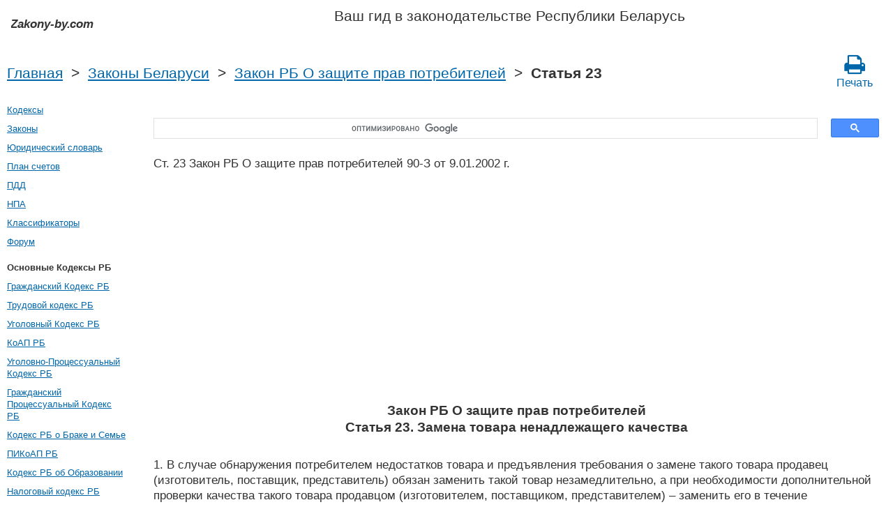

--- FILE ---
content_type: text/html; charset=UTF-8
request_url: https://zakony-by.com/zakon_rb_o_zaschite_prav_potrebitelej/23.htm
body_size: 6085
content:
<!DOCTYPE html PUBLIC "-//W3C//DTD XHTML 1.0 Transitional//EN" "http://www.w3.org/TR/xhtml1/DTD/xhtml1-transitional.dtd">
<html xmlns="http://www.w3.org/1999/xhtml">
<head>
  <title>Ст. 23 Закон РБ О защите прав потребителей Замена товара ненадлежащего качества 90-З от 9.01.2002 г. Закон Республики Беларусь О защите прав потребителей Статья 23 (ЗоЗПП) Комментарий - Законодательство Беларуси 2025 год</title>
<meta http-equiv="Content-Type" content="text/html; charset=UTF-8" />
<meta name="keywords" content="Ст. 23 Закон РБ О защите прав потребителей Закон Республики Беларусь О защите прав потребителей Статья 23 ЗоЗПП 90-З от 9.01.2002 г." />
<meta name="description" content="Ст. 23 Закон РБ О защите прав потребителей Замена товара ненадлежащего качества 90-З от 9.01.2002 г. Закон Республики Беларусь О защите прав потребителей Статья 23 ЗоЗПП 1. В случае обнаружения потребителем недостатков товара и предъявления требования о замене такого то" />

<meta name="viewport" content="width=device-width, initial-scale=1.0">

<link href="https://cdn.quilljs.com/1.3.6/quill.snow.css" rel="stylesheet" media="print" onload="this.media='all'">
<link rel="stylesheet" href="/css/style.css?v=1.4" type="text/css" />
<link rel="stylesheet" href="/css/ru.css" type="text/css" />
<link rel="stylesheet" href="/css/site_custom.css" type="text/css" />

<link rel="stylesheet" href="/css/font-awesome/css/font-awesome.min.css" type="text/css" />

<link rel="stylesheet" media="print" href="/css/print.css"  type="text/css">

<link rel="shortcut icon" href="/icon.ico" type="image/x-icon" />
<link rel="amphtml" href="https://zakony-by.com/amp/zakon_rb_o_zaschite_prav_potrebitelej/23.htm">

<link rel="dns-prefetch" href="https://www.googletagmanager.com/">
<link rel="dns-prefetch" href="https://www.gstatic.com/">
<link rel="dns-prefetch" href="https://cse.google.com/">
<link rel="dns-prefetch" href="https://connect.facebook.net/">
<link rel="dns-prefetch" href="https://pagead2.googlesyndication.com/">
<link rel="dns-prefetch" href="https://googleads.g.doubleclick.net/">
<link rel="dns-prefetch" href="https://www.google-analytics.com/">
<link rel="dns-prefetch" href="https://www.google.com/">
<link rel="dns-prefetch" href="https://partner.googleadservices.com/">
<link rel="dns-prefetch" href="https://adservice.google.com/">
<link rel="dns-prefetch" href="https://clients1.google.com/">
<link rel="dns-prefetch" href="https://stats.g.doubleclick.net/">
<link rel="dns-prefetch" href="https://fonts.gstatic.com/">
<link rel="dns-prefetch" href="https://www.facebook.com/">
<link rel="dns-prefetch" href="https://tpc.googlesyndication.com/">
<link rel="dns-prefetch" href="https://ajax.googleapis.com/">
<link rel="dns-prefetch" href="https://static.xx.fbcdn.net/">

<script type="text/javascript" src="https://code.jquery.com/jquery-3.2.1.min.js" async></script>
<script src="https://cdn.quilljs.com/1.3.6/quill.js" async></script>
<script src="https://www.google.com/recaptcha/api.js" async defer></script>
<script type="text/javascript" src="/js/lang/ru.js" async></script>
<script type="text/javascript" src="/js/config.js?v=1.1" async></script>
<script type="text/javascript" src="/js/common.js" async defer></script>

<meta property="fb:admins" content="100000942586356"/>
<meta property="fb:app_id" content="1128940191457661"/>	
<meta property="og:url" content="https://zakony-by.com/zakon_rb_o_zaschite_prav_potrebitelej/23.htm" />
<meta property="og:type" content="website" />
<meta property="og:title" content="Закон РБ О защите прав потребителей Статья 23. Замена товара ненадлежащего качества" />
<meta property="og:description" content="1. В случае обнаружения потребителем недостатков товара и предъявления требования о замене такого товара продавец (изготовитель, поставщик, представитель) обязан заменить такой товар незамедлительно, а при необходимости дополнительной проверки качества такого товара продавцом (изготовителем, поставщ" />
<meta property="og:image" content="https://zakony-by.com/images/og_img.jpg" />
<meta property="og:locale" content="ru_RU" />


<!-- Google tag (gtag.js) -->
<script async src="https://www.googletagmanager.com/gtag/js?id=G-0Y2LN3EEM0"></script>
<script>
  window.dataLayer = window.dataLayer || [];
  function gtag(){dataLayer.push(arguments);}
  gtag('js', new Date());

  gtag('config', 'G-0Y2LN3EEM0');
</script>


<script async src="https://pagead2.googlesyndication.com/pagead/js/adsbygoogle.js?client=ca-pub-2167603807251059"
     crossorigin="anonymous"></script>

</head>

<body itemscope itemtype="http://schema.org/WebPage">

<div class="wrapper">
	<header class="header">
       <a class="logo" href="/index.htm"></a>    
       <div id="guide_bel"><p>Ваш гид в законодательстве Республики Беларусь</p></div>
	</header><!-- .header-->
     <div class="clr"></div>
<div id="br_pr"> 
  <div class="breadcrumbs">
        <a class="nava" href="/index.htm" title="">Главная</a>
        &nbsp;&gt;&nbsp;
      <a class="nava" href="/zakony.htm" title="">Законы Беларуси</a>
        &nbsp;&gt;&nbsp;
      <a class="nava" href="/zakon_rb_o_zaschite_prav_potrebitelej.htm" title="Закон Республики Беларусь О защите прав потребителей (Закон РБ О защите прав потребителей)">Закон РБ О защите прав потребителей</a>
        &nbsp;&gt;&nbsp;
      <strong>Статья 23</strong>
      
  </div>
                   <div id="go_back">
        <a class="nava" href="/zakon_rb_o_zaschite_prav_potrebitelej.htm"><span><</span> Закон РБ О защите прав потребителей</a>           
         </div>     <a class="icon-print" href = "/print/zakon_rb_o_zaschite_prav_potrebitelej/23.htm" target="_blank"><span class="fa fa-print fa-2x" aria-hidden="true"></span><br>Печать</a></div>  

<div class="middle"> 

		<div class="container">
			<main class="content">
  <div class="null_13">
</div>     <div id="ctrlcopy">
</div>         


<div id="goser">
<script>
  (function() {
    var cx = 'partner-pub-2167603807251059:8384232729';
    var gcse = document.createElement('script');
    gcse.type = 'text/javascript';
    gcse.async = true;
    gcse.src = 'https://cse.google.com/cse.js?cx=' + cx;
    var s = document.getElementsByTagName('script')[0];
    s.parentNode.insertBefore(gcse, s);
  })();
</script>
<gcse:searchbox-only></gcse:searchbox-only>
</div>

       <div class="addnav">
       <p>Ст. 23 Закон РБ О защите прав потребителей 90-З от 9.01.2002 г.  </p> <br>

	 	 <div id="law_status">
                  </div>

	   </div>
            <div id="squareAds">

<script async src="https://pagead2.googlesyndication.com/pagead/js/adsbygoogle.js"></script>
<!-- top -->
<ins class="adsbygoogle"
     style="display:block; min-height:280px"
     data-ad-client="ca-pub-2167603807251059"
     data-ad-slot="1415692673"
     data-ad-format="auto"
     data-full-width-responsive="true"></ins>
<script>
     (adsbygoogle = window.adsbygoogle || []).push({});
</script>

</div>
				<div id="statya"> 
        <h1>Закон РБ О защите прав потребителей<br />Статья 23. Замена товара ненадлежащего качества</h1>
           <p>1. В случае обнаружения потребителем недостатков товара и предъявления требования о замене такого товара продавец (изготовитель, поставщик, представитель) обязан заменить такой товар незамедлительно, а при необходимости дополнительной проверки качества такого товара продавцом (изготовителем, поставщиком, представителем) &ndash; заменить его в течение четырнадцати дней со дня предъявления указанного требования.</p>

<p>При отсутствии у продавца (изготовителя, поставщика, представителя) необходимого для замены товара на день предъявления потребителем требования о его замене продавец (изготовитель, поставщик, представитель) должен заменить такой товар в течение месяца со дня предъявления указанного требования. В случае отсутствия у продавца (изготовителя, поставщика, представителя) товара данной модели (марки, типа, артикула и др.) по не зависящим от него причинам в течение месяца со дня предъявления требования потребителем продавец (изготовитель, поставщик, представитель) обязан предоставить ему аналогичный товар другой модели (марки, типа, артикула и др.) с согласия потребителя.</p>

<p>2. Потребитель вправе предъявить продавцу или изготовителю требование о предоставлении потребителю на период замены безвозмездно во временное пользование аналогичного товара. Продавец или изготовитель обязаны удовлетворить требование потребителя в трехдневный срок со дня его предъявления, а также обеспечить доставку потребителю такого товара за свой счет.</p>

<p>Порядок предоставления таких товаров, а также перечень товаров длительного пользования, на которые указанное требование не распространяется, устанавливаются Правительством Республики Беларусь.</p>

<p>Требования настоящего пункта не распространяются на случаи, когда продавцом (изготовителем) является физическое лицо, осуществляющее реализацию товаров в рамках ремесленной деятельности или реализацию товаров на рынке (производящее товары).</p>

<p>3. Товар ненадлежащего качества должен быть заменен на новый, то есть на товар, не бывший в употреблении.</p>

<p>4. При замене товара гарантийный срок исчисляется заново со дня передачи товара потребителю.</p>

        </div>   <!-- statya -->
                    <div class="ads">

<script async src="https://pagead2.googlesyndication.com/pagead/js/adsbygoogle.js"></script>
<!-- bottom -->
<ins class="adsbygoogle"
     style="display:block"
     data-ad-client="ca-pub-2167603807251059"
     data-ad-slot="1464295148"
     data-ad-format="auto"
     data-full-width-responsive="true"></ins>
<script>
     (adsbygoogle = window.adsbygoogle || []).push({});
</script>

</div>
        
    <div class="breadstat">
Статья
<a class="nava" href="/zakon_rb_o_zaschite_prav_potrebitelej/1.htm">1</a><span> </span>...<a class="nava" href="/zakon_rb_o_zaschite_prav_potrebitelej/21.htm">21</a><span> </span><a class="nava" href="/zakon_rb_o_zaschite_prav_potrebitelej/22.htm">22</a><span> </span><b>23</b><span> </span><a class="nava" href="/zakon_rb_o_zaschite_prav_potrebitelej/24.htm">24</a><span> </span><a class="nava" href="/zakon_rb_o_zaschite_prav_potrebitelej/25.htm">25</a><span> </span>...<a class="nava" href="/zakon_rb_o_zaschite_prav_potrebitelej/48.htm">48</a><span> </span><br /><br />
<form action="" method="post">
      Перейти к статье <input name="article_search" value=""/><br />
      <input type="submit" value="Перейти" />
<input type="hidden" name="id" value="2299" />
</form>      
          </div>                                          
        
<div class="clr"></div>
 <!-- Социалки -->
   <div id="readmatch">
    <div id="rekagain">
  </div> <!-- rekagain -->
</div>     <!-- readmach -->
<br />

<!-- <a class="nava" href="/forum">Задать вопрос на юридическом форуме</a>
<br /><br /> -->

<div class="clr"></div>
<div class="addnav">
<div class="fb-like" data-href="https://zakony-by.com/zakon_rb_o_zaschite_prav_potrebitelej/23.htm" data-layout="button_count" data-action="like" data-size="small" data-show-faces="false" data-share="false"></div>
</div>
<div class="clr"></div>
<br />


			</main><!-- .content -->

		</div><!-- .container-->

		<aside class="left-sidebar">
   <div class="popular_law">  <!-- менюха -->
     <a href="/kodeksy.htm">Кодексы</a><br />
     <a href="/zakony.htm">Законы</a><br />
     <a href="/dictionary.htm">Юридический словарь</a><br />
     <a href="/buh/plan-schetov.htm">План счетов</a><br />
     <a href="/pdd.htm">ПДД</a><br />
     <a href="/norm_akt.htm">НПА</a><br />
     <a href="/klassifikatory.htm">Классификаторы</a><br />
     <a href="/forum">Форум</a><br />
   </div>
<!-- Популярные нормативные акты -->
   <div class="popular_law">
       <p>Основные Кодексы РБ</p>
       <a href="/grazhdanskij_kodeks_rb.htm" title="Гражданский Кодекс РБ">Гражданский Кодекс РБ</a>
       <a href="/trudovoj_kodeks_rb.htm" title="Трудовой кодекс РБ">Трудовой кодекс РБ</a>
       <a href="/ugolovnyj_kodeks_rb.htm" title="Уголовный Кодекс РБ">Уголовный Кодекс РБ</a>
       <a href="/koap_rb.htm" title="КоАП РБ">КоАП РБ</a>
       <a href="/ugolovno-protsessualnyj_kodeks_rb.htm" title="Уголовно-Процессуальный Кодекс РБ">Уголовно-Процессуальный Кодекс РБ</a>
       <a href="/grazhdanskij_protsessualnyj_kodeks_rb.htm" title="Гражданский Процессуальный Кодекс РБ">Гражданский Процессуальный Кодекс РБ</a>
       <a href="/kodeks_rb_o_brake_i_semje.htm" title="Кодекс РБ о Браке и Семье">Кодекс РБ о Браке и Семье</a>
       <a href="/pikoap_rb.htm" title="ПИКоАП РБ">ПИКоАП РБ</a>
       <a href="/kodeks_ob_obrazovanii_rb.htm" title="Кодекс РБ об Образовании">Кодекс РБ об Образовании</a>
       <a href="/nalogovyj_kodeks_rb.htm" title="Налоговый кодекс РБ">Налоговый кодекс РБ</a>
     </div>
     <div class="popular_law">
       <p>Основные Законы РБ</p>
       <a href="/zakon_rb_o_zaschite_prav_potrebitelej.htm" title="О защите прав потребителей">О защите прав потребителей</a>
       <a href="/zakon_rb_ob_ispolnitel_nom_proizvodstve.htm" title="Об исполнительном производстве">Об исполнительном производстве</a>
       <a href="/zakon_rb_o_pravah_rebenka.htm" title="О правах ребенка">О правах ребенка</a>
       <a href="/zakon_rb_o_pensionnom_obespechenii.htm" title="О пенсионном обеспечении">О пенсионном обеспечении</a>
       <a href="/zakon_rb_ob_organah_vnutrennih_del.htm" title="Об Органах Внутренних Дел">Об Органах Внутренних Дел</a>
       <a href="/zakon_rb_o_borbe_s_korruptsiej.htm" title="О борьбе с коррупцией">О борьбе с коррупцией</a>
       <a href="/zakon_rb_o_gosudarstvennyh_zakupkah_tovarov.htm" title="О государственных закупках товаров (работ, услуг)">О государственных закупках товаров (работ, услуг)</a>
       <a href="/zakon_rb_ob_obraweniyah_grazhdan.htm" title="Об обращениях граждан и юридических лиц">Об обращениях граждан и юридических лиц</a>
       <a href="/zakon_rb_o_grazhdanstve.htm" title="О гражданстве Республики Беларусь">О гражданстве Республики Беларусь</a>
       <a href="/zakon_rb_o_bankrotstve.htm" title="Об Экономической Несостоятельности (Банкротстве)">Об Экономической Несостоятельности (Банкротстве)</a>
   </div>
   <!-- Конец Популярные нормативные акты -->
		</aside><!-- .left-sidebar -->
      
 	</div>  <!-- .middle-->

	<footer class="footer">
      <div><a href="/privacy_policy.htm">Политика конфиденциальности</a></div>
		Zakony-by.com 2025 год Республика Беларусь
	</footer><!-- .footer -->

</div><!-- .wrapper -->


<script>
window.onload = downloadAutointerlinkScript;

function downloadAutointerlinkScript() {
    var element = document.createElement("script");
    element.src = "/js/autointerlink.js";
    document.body.appendChild(element);
}
</script>

<div id="fb-root"></div>
<script>(function(d, s, id) {
  var js, fjs = d.getElementsByTagName(s)[0];
  if (d.getElementById(id)) return;
  js = d.createElement(s); js.id = id;
  js.src = 'https://connect.facebook.net/ru_RU/sdk.js#xfbml=1&version=v2.12&appId=1128940191457661';
  fjs.parentNode.insertBefore(js, fjs);
}(document, 'script', 'facebook-jssdk'));</script>


</body>
</html>

--- FILE ---
content_type: text/html; charset=utf-8
request_url: https://www.google.com/recaptcha/api2/aframe
body_size: -84
content:
<!DOCTYPE HTML><html><head><meta http-equiv="content-type" content="text/html; charset=UTF-8"></head><body><script nonce="-9S59YOq0TrVBmLhZZRLNw">/** Anti-fraud and anti-abuse applications only. See google.com/recaptcha */ try{var clients={'sodar':'https://pagead2.googlesyndication.com/pagead/sodar?'};window.addEventListener("message",function(a){try{if(a.source===window.parent){var b=JSON.parse(a.data);var c=clients[b['id']];if(c){var d=document.createElement('img');d.src=c+b['params']+'&rc='+(localStorage.getItem("rc::a")?sessionStorage.getItem("rc::b"):"");window.document.body.appendChild(d);sessionStorage.setItem("rc::e",parseInt(sessionStorage.getItem("rc::e")||0)+1);localStorage.setItem("rc::h",'1769126677486');}}}catch(b){}});window.parent.postMessage("_grecaptcha_ready", "*");}catch(b){}</script></body></html>

--- FILE ---
content_type: text/javascript; charset=UTF-8
request_url: https://cse.google.com/adsense/search/async-ads.js
body_size: 47683
content:
if(!window['googleNDT_']){window['googleNDT_']=(new Date()).getTime();}(function() {window.googleAltLoader=4;var sffeData_={service_host:"cse.google.com",hash:"16747687563601634980",packages:"search",module:"ads",version:"3",m:{cei:"17301437,17301440,17301441,17301266",ah:true,uatm:500,ecfc2:true,llrm:1000,lldl:"bS5zZWFycy5jb20=",abf:{"_disableAdRequestForNewConsentStrategy":true,"_enableNewConsentStrategy":true,"_fixCtcLinksOnIos":true,"_googEnableQup":true,"_switchGwsRequestToUseAdsenseDomain":true,"_useServerProvidedDomain":true,"_waitOnConsentForFirstPartyCookie":true,"enableEnhancedTargetingRsonc":true,"enableNonblockingSasCookie":true},mdp:1800000,ssdl:"YXBwc3BvdC5jb20sYmxvZ3Nwb3QuY29tLGJyLmNvbSxjby5jb20sY2xvdWRmcm9udC5uZXQsZXUuY29tLGhvcHRvLm9yZyxpbi5uZXQsdHJhbnNsYXRlLmdvb2csdWsuY29tLHVzLmNvbSx3ZWIuYXBw",cdl:false,cdh:"syndicatedsearch.goog",cdem:{"afs_aa_baseline":500,"afs_gpp_api":0,"disable_usp_api":50,"dprs":0,"inhl":0,"ivt_changes":0,"llidm":0,"rs_tcf":0,"rwh_ot":0,"sig_v2_p4":1000}}};'use strict';var p,aa=typeof Object.create=="function"?Object.create:function(a){function b(){}b.prototype=a;return new b},ba=typeof Object.defineProperties=="function"?Object.defineProperty:function(a,b,c){if(a==Array.prototype||a==Object.prototype)return a;a[b]=c.value;return a};
function ca(a){a=["object"==typeof globalThis&&globalThis,a,"object"==typeof window&&window,"object"==typeof self&&self,"object"==typeof global&&global];for(var b=0;b<a.length;++b){var c=a[b];if(c&&c.Math==Math)return c}throw Error("Cannot find global object");}var da=ca(this);function q(a,b){if(b)a:{var c=da;a=a.split(".");for(var d=0;d<a.length-1;d++){var e=a[d];if(!(e in c))break a;c=c[e]}a=a[a.length-1];d=c[a];b=b(d);b!=d&&b!=null&&ba(c,a,{configurable:!0,writable:!0,value:b})}}var ea;
if(typeof Object.setPrototypeOf=="function")ea=Object.setPrototypeOf;else{var fa;a:{var ha={a:!0},ia={};try{ia.__proto__=ha;fa=ia.a;break a}catch(a){}fa=!1}ea=fa?function(a,b){a.__proto__=b;if(a.__proto__!==b)throw new TypeError(a+" is not extensible");return a}:null}var ja=ea;
function t(a,b){a.prototype=aa(b.prototype);a.prototype.constructor=a;if(ja)ja(a,b);else for(var c in b)if(c!="prototype")if(Object.defineProperties){var d=Object.getOwnPropertyDescriptor(b,c);d&&Object.defineProperty(a,c,d)}else a[c]=b[c];a.hc=b.prototype}function ka(a){var b=0;return function(){return b<a.length?{done:!1,value:a[b++]}:{done:!0}}}
function u(a){var b=typeof Symbol!="undefined"&&Symbol.iterator&&a[Symbol.iterator];if(b)return b.call(a);if(typeof a.length=="number")return{next:ka(a)};throw Error(String(a)+" is not an iterable or ArrayLike");}function la(a){return ma(a,a)}function ma(a,b){a.raw=b;Object.freeze&&(Object.freeze(a),Object.freeze(b));return a}function w(a,b){return Object.prototype.hasOwnProperty.call(a,b)}
var na=typeof Object.assign=="function"?Object.assign:function(a,b){if(a==null)throw new TypeError("No nullish arg");a=Object(a);for(var c=1;c<arguments.length;c++){var d=arguments[c];if(d)for(var e in d)w(d,e)&&(a[e]=d[e])}return a};q("Object.assign",function(a){return a||na});function oa(a){if(!(a instanceof Object))throw new TypeError("Iterator result "+a+" is not an object");}function x(){this.F=!1;this.u=null;this.C=void 0;this.g=1;this.o=this.B=0;this.M=this.j=null}
function pa(a){if(a.F)throw new TypeError("Generator is already running");a.F=!0}x.prototype.L=function(a){this.C=a};function qa(a,b){a.j={Ib:b,Jb:!0};a.g=a.B||a.o}x.prototype.aa=function(){return this.g};x.prototype.getNextAddress=x.prototype.aa;x.prototype.ba=function(){return this.C};x.prototype.getYieldResult=x.prototype.ba;x.prototype.return=function(a){this.j={return:a};this.g=this.o};x.prototype["return"]=x.prototype.return;x.prototype.ia=function(a){this.j={na:a};this.g=this.o};
x.prototype.jumpThroughFinallyBlocks=x.prototype.ia;x.prototype.D=function(a,b){this.g=b;return{value:a}};x.prototype.yield=x.prototype.D;x.prototype.ua=function(a,b){a=u(a);var c=a.next();oa(c);if(c.done)this.C=c.value,this.g=b;else return this.u=a,this.D(c.value,b)};x.prototype.yieldAll=x.prototype.ua;x.prototype.na=function(a){this.g=a};x.prototype.jumpTo=x.prototype.na;x.prototype.O=function(){this.g=0};x.prototype.jumpToEnd=x.prototype.O;
x.prototype.I=function(a,b){this.B=a;b!=void 0&&(this.o=b)};x.prototype.setCatchFinallyBlocks=x.prototype.I;x.prototype.ta=function(a){this.B=0;this.o=a||0};x.prototype.setFinallyBlock=x.prototype.ta;x.prototype.H=function(a,b){this.g=a;this.B=b||0};x.prototype.leaveTryBlock=x.prototype.H;x.prototype.G=function(a){this.B=a||0;a=this.j.Ib;this.j=null;return a};x.prototype.enterCatchBlock=x.prototype.G;x.prototype.V=function(a,b,c){c?this.M[c]=this.j:this.M=[this.j];this.B=a||0;this.o=b||0};
x.prototype.enterFinallyBlock=x.prototype.V;x.prototype.ja=function(a,b){b=this.M.splice(b||0)[0];(b=this.j=this.j||b)?b.Jb?this.g=this.B||this.o:b.na!=void 0&&this.o<b.na?(this.g=b.na,this.j=null):this.g=this.o:this.g=a};x.prototype.leaveFinallyBlock=x.prototype.ja;x.prototype.Z=function(a){return new ra(a)};x.prototype.forIn=x.prototype.Z;function ra(a){this.o=a;this.g=[];for(var b in a)this.g.push(b);this.g.reverse()}ra.prototype.j=function(){for(;this.g.length>0;){var a=this.g.pop();if(a in this.o)return a}return null};
ra.prototype.getNext=ra.prototype.j;function sa(a){this.g=new x;this.j=a}function ta(a,b){pa(a.g);var c=a.g.u;if(c)return ua(a,"return"in c?c["return"]:function(d){return{value:d,done:!0}},b,a.g.return);a.g.return(b);return va(a)}function ua(a,b,c,d){try{var e=b.call(a.g.u,c);oa(e);if(!e.done)return a.g.F=!1,e;var g=e.value}catch(f){return a.g.u=null,qa(a.g,f),va(a)}a.g.u=null;d.call(a.g,g);return va(a)}
function va(a){for(;a.g.g;)try{var b=a.j(a.g);if(b)return a.g.F=!1,{value:b.value,done:!1}}catch(c){a.g.C=void 0,qa(a.g,c)}a.g.F=!1;if(a.g.j){b=a.g.j;a.g.j=null;if(b.Jb)throw b.Ib;return{value:b.return,done:!0}}return{value:void 0,done:!0}}
function wa(a){this.next=function(b){pa(a.g);a.g.u?b=ua(a,a.g.u.next,b,a.g.L):(a.g.L(b),b=va(a));return b};this.throw=function(b){pa(a.g);a.g.u?b=ua(a,a.g.u["throw"],b,a.g.L):(qa(a.g,b),b=va(a));return b};this.return=function(b){return ta(a,b)};this[Symbol.iterator]=function(){return this}}function xa(a){function b(d){return a.next(d)}function c(d){return a.throw(d)}return new Promise(function(d,e){function g(f){f.done?d(f.value):Promise.resolve(f.value).then(b,c).then(g,e)}g(a.next())})}
function ya(a){return xa(new wa(new sa(a)))}function Aa(){for(var a=Number(this),b=[],c=a;c<arguments.length;c++)b[c-a]=arguments[c];return b}q("globalThis",function(a){return a||da});
q("Symbol",function(a){function b(g){if(this instanceof b)throw new TypeError("Symbol is not a constructor");return new c(d+(g||"")+"_"+e++,g)}function c(g,f){this.g=g;ba(this,"description",{configurable:!0,writable:!0,value:f})}if(a)return a;c.prototype.toString=function(){return this.g};var d="jscomp_symbol_"+(Math.random()*1E9>>>0)+"_",e=0;return b});
q("Symbol.iterator",function(a){if(a)return a;a=Symbol("Symbol.iterator");ba(Array.prototype,a,{configurable:!0,writable:!0,value:function(){return Ba(ka(this))}});return a});function Ba(a){a={next:a};a[Symbol.iterator]=function(){return this};return a}
q("Promise",function(a){function b(f){this.g=0;this.o=void 0;this.j=[];this.D=!1;var h=this.u();try{f(h.resolve,h.reject)}catch(k){h.reject(k)}}function c(){this.g=null}function d(f){return f instanceof b?f:new b(function(h){h(f)})}if(a)return a;c.prototype.j=function(f){if(this.g==null){this.g=[];var h=this;this.o(function(){h.B()})}this.g.push(f)};var e=da.setTimeout;c.prototype.o=function(f){e(f,0)};c.prototype.B=function(){for(;this.g&&this.g.length;){var f=this.g;this.g=[];for(var h=0;h<f.length;++h){var k=
f[h];f[h]=null;try{k()}catch(l){this.u(l)}}}this.g=null};c.prototype.u=function(f){this.o(function(){throw f;})};b.prototype.u=function(){function f(l){return function(m){k||(k=!0,l.call(h,m))}}var h=this,k=!1;return{resolve:f(this.L),reject:f(this.B)}};b.prototype.L=function(f){if(f===this)this.B(new TypeError("A Promise cannot resolve to itself"));else if(f instanceof b)this.O(f);else{a:switch(typeof f){case "object":var h=f!=null;break a;case "function":h=!0;break a;default:h=!1}h?this.I(f):this.C(f)}};
b.prototype.I=function(f){var h=void 0;try{h=f.then}catch(k){this.B(k);return}typeof h=="function"?this.V(h,f):this.C(f)};b.prototype.B=function(f){this.F(2,f)};b.prototype.C=function(f){this.F(1,f)};b.prototype.F=function(f,h){if(this.g!=0)throw Error("Cannot settle("+f+", "+h+"): Promise already settled in state"+this.g);this.g=f;this.o=h;this.g===2&&this.M();this.G()};b.prototype.M=function(){var f=this;e(function(){if(f.H()){var h=da.console;typeof h!=="undefined"&&h.error(f.o)}},1)};b.prototype.H=
function(){if(this.D)return!1;var f=da.CustomEvent,h=da.Event,k=da.dispatchEvent;if(typeof k==="undefined")return!0;typeof f==="function"?f=new f("unhandledrejection",{cancelable:!0}):typeof h==="function"?f=new h("unhandledrejection",{cancelable:!0}):(f=da.document.createEvent("CustomEvent"),f.initCustomEvent("unhandledrejection",!1,!0,f));f.promise=this;f.reason=this.o;return k(f)};b.prototype.G=function(){if(this.j!=null){for(var f=0;f<this.j.length;++f)g.j(this.j[f]);this.j=null}};var g=new c;
b.prototype.O=function(f){var h=this.u();f.ya(h.resolve,h.reject)};b.prototype.V=function(f,h){var k=this.u();try{f.call(h,k.resolve,k.reject)}catch(l){k.reject(l)}};b.prototype.then=function(f,h){function k(r,v){return typeof r=="function"?function(y){try{l(r(y))}catch(H){m(H)}}:v}var l,m,n=new b(function(r,v){l=r;m=v});this.ya(k(f,l),k(h,m));return n};b.prototype.catch=function(f){return this.then(void 0,f)};b.prototype.ya=function(f,h){function k(){switch(l.g){case 1:f(l.o);break;case 2:h(l.o);
break;default:throw Error("Unexpected state: "+l.g);}}var l=this;this.j==null?g.j(k):this.j.push(k);this.D=!0};b.resolve=d;b.reject=function(f){return new b(function(h,k){k(f)})};b.race=function(f){return new b(function(h,k){for(var l=u(f),m=l.next();!m.done;m=l.next())d(m.value).ya(h,k)})};b.all=function(f){var h=u(f),k=h.next();return k.done?d([]):new b(function(l,m){function n(y){return function(H){r[y]=H;v--;v==0&&l(r)}}var r=[],v=0;do r.push(void 0),v++,d(k.value).ya(n(r.length-1),m),k=h.next();
while(!k.done)})};return b});q("Symbol.dispose",function(a){return a?a:Symbol("Symbol.dispose")});
q("WeakMap",function(a){function b(k){this.g=(h+=Math.random()+1).toString();if(k){k=u(k);for(var l;!(l=k.next()).done;)l=l.value,this.set(l[0],l[1])}}function c(){}function d(k){var l=typeof k;return l==="object"&&k!==null||l==="function"}function e(k){if(!w(k,f)){var l=new c;ba(k,f,{value:l})}}function g(k){var l=Object[k];l&&(Object[k]=function(m){if(m instanceof c)return m;Object.isExtensible(m)&&e(m);return l(m)})}if(function(){if(!a||!Object.seal)return!1;try{var k=Object.seal({}),l=Object.seal({}),
m=new a([[k,2],[l,3]]);if(m.get(k)!=2||m.get(l)!=3)return!1;m.delete(k);m.set(l,4);return!m.has(k)&&m.get(l)==4}catch(n){return!1}}())return a;var f="$jscomp_hidden_"+Math.random();g("freeze");g("preventExtensions");g("seal");var h=0;b.prototype.set=function(k,l){if(!d(k))throw Error("Invalid WeakMap key");e(k);if(!w(k,f))throw Error("WeakMap key fail: "+k);k[f][this.g]=l;return this};b.prototype.get=function(k){return d(k)&&w(k,f)?k[f][this.g]:void 0};b.prototype.has=function(k){return d(k)&&w(k,
f)&&w(k[f],this.g)};b.prototype.delete=function(k){return d(k)&&w(k,f)&&w(k[f],this.g)?delete k[f][this.g]:!1};return b});
q("Map",function(a){function b(){var h={};return h.T=h.next=h.head=h}function c(h,k){var l=h[1];return Ba(function(){if(l){for(;l.head!=h[1];)l=l.T;for(;l.next!=l.head;)return l=l.next,{done:!1,value:k(l)};l=null}return{done:!0,value:void 0}})}function d(h,k){var l=k&&typeof k;l=="object"||l=="function"?g.has(k)?l=g.get(k):(l=""+ ++f,g.set(k,l)):l="p_"+k;var m=h[0][l];if(m&&w(h[0],l))for(h=0;h<m.length;h++){var n=m[h];if(k!==k&&n.key!==n.key||k===n.key)return{id:l,list:m,index:h,entry:n}}return{id:l,
list:m,index:-1,entry:void 0}}function e(h){this[0]={};this[1]=b();this.size=0;if(h){h=u(h);for(var k;!(k=h.next()).done;)k=k.value,this.set(k[0],k[1])}}if(function(){if(!a||typeof a!="function"||!a.prototype.entries||typeof Object.seal!="function")return!1;try{var h=Object.seal({x:4}),k=new a(u([[h,"s"]]));if(k.get(h)!="s"||k.size!=1||k.get({x:4})||k.set({x:4},"t")!=k||k.size!=2)return!1;var l=k.entries(),m=l.next();if(m.done||m.value[0]!=h||m.value[1]!="s")return!1;m=l.next();return m.done||m.value[0].x!=
4||m.value[1]!="t"||!l.next().done?!1:!0}catch(n){return!1}}())return a;var g=new WeakMap;e.prototype.set=function(h,k){h=h===0?0:h;var l=d(this,h);l.list||(l.list=this[0][l.id]=[]);l.entry?l.entry.value=k:(l.entry={next:this[1],T:this[1].T,head:this[1],key:h,value:k},l.list.push(l.entry),this[1].T.next=l.entry,this[1].T=l.entry,this.size++);return this};e.prototype.delete=function(h){h=d(this,h);return h.entry&&h.list?(h.list.splice(h.index,1),h.list.length||delete this[0][h.id],h.entry.T.next=h.entry.next,
h.entry.next.T=h.entry.T,h.entry.head=null,this.size--,!0):!1};e.prototype.clear=function(){this[0]={};this[1]=this[1].T=b();this.size=0};e.prototype.has=function(h){return!!d(this,h).entry};e.prototype.get=function(h){return(h=d(this,h).entry)&&h.value};e.prototype.entries=function(){return c(this,function(h){return[h.key,h.value]})};e.prototype.keys=function(){return c(this,function(h){return h.key})};e.prototype.values=function(){return c(this,function(h){return h.value})};e.prototype.forEach=
function(h,k){for(var l=this.entries(),m;!(m=l.next()).done;)m=m.value,h.call(k,m[1],m[0],this)};e.prototype[Symbol.iterator]=e.prototype.entries;var f=0;return e});function Ca(a,b){a instanceof String&&(a+="");var c=0,d=!1,e={next:function(){if(!d&&c<a.length){var g=c++;return{value:b(g,a[g]),done:!1}}d=!0;return{done:!0,value:void 0}}};e[Symbol.iterator]=function(){return e};return e}q("Array.prototype.entries",function(a){return a?a:function(){return Ca(this,function(b,c){return[b,c]})}});
q("Array.prototype.keys",function(a){return a?a:function(){return Ca(this,function(b){return b})}});function Da(a,b,c){if(a==null)throw new TypeError("The 'this' value for String.prototype."+c+" must not be null or undefined");if(b instanceof RegExp)throw new TypeError("First argument to String.prototype."+c+" must not be a regular expression");return a+""}
q("String.prototype.startsWith",function(a){return a?a:function(b,c){var d=Da(this,b,"startsWith"),e=d.length,g=b.length;c=Math.max(0,Math.min(c|0,d.length));for(var f=0;f<g&&c<e;)if(d[c++]!=b[f++])return!1;return f>=g}});q("String.prototype.endsWith",function(a){return a?a:function(b,c){var d=Da(this,b,"endsWith");c===void 0&&(c=d.length);c=Math.max(0,Math.min(c|0,d.length));for(var e=b.length;e>0&&c>0;)if(d[--c]!=b[--e])return!1;return e<=0}});
q("Number.isFinite",function(a){return a?a:function(b){return typeof b!=="number"?!1:!isNaN(b)&&b!==Infinity&&b!==-Infinity}});q("Array.prototype.find",function(a){return a?a:function(b,c){a:{var d=this;d instanceof String&&(d=String(d));for(var e=d.length,g=0;g<e;g++){var f=d[g];if(b.call(c,f,g,d)){b=f;break a}}b=void 0}return b}});
q("String.fromCodePoint",function(a){return a?a:function(b){for(var c="",d=0;d<arguments.length;d++){var e=Number(arguments[d]);if(e<0||e>1114111||e!==Math.floor(e))throw new RangeError("invalid_code_point "+e);e<=65535?c+=String.fromCharCode(e):(e-=65536,c+=String.fromCharCode(e>>>10&1023|55296),c+=String.fromCharCode(e&1023|56320))}return c}});q("Object.entries",function(a){return a?a:function(b){var c=[],d;for(d in b)w(b,d)&&c.push([d,b[d]]);return c}});
q("Object.is",function(a){return a?a:function(b,c){return b===c?b!==0||1/b===1/c:b!==b&&c!==c}});q("Array.prototype.includes",function(a){return a?a:function(b,c){var d=this;d instanceof String&&(d=String(d));var e=d.length;c=c||0;for(c<0&&(c=Math.max(c+e,0));c<e;c++){var g=d[c];if(g===b||Object.is(g,b))return!0}return!1}});q("String.prototype.includes",function(a){return a?a:function(b,c){return Da(this,b,"includes").indexOf(b,c||0)!==-1}});q("Number.MAX_SAFE_INTEGER",function(){return 9007199254740991});
q("Number.MIN_SAFE_INTEGER",function(){return-9007199254740991});q("Number.isNaN",function(a){return a?a:function(b){return typeof b==="number"&&isNaN(b)}});q("Math.imul",function(a){return a?a:function(b,c){b=Number(b);c=Number(c);var d=b&65535,e=c&65535;return d*e+((b>>>16&65535)*e+d*(c>>>16&65535)<<16>>>0)|0}});q("Number.parseInt",function(a){return a||parseInt});/*

 Copyright The Closure Library Authors.
 SPDX-License-Identifier: Apache-2.0
*/
var Ea=this||self;function Fa(a){var b=typeof a;return b!="object"?b:a?Array.isArray(a)?"array":b:"null"}function Ga(a){var b=Fa(a);return b=="array"||b=="object"&&typeof a.length=="number"}function Ha(a){var b=typeof a;return b=="object"&&a!=null||b=="function"}function Ia(a,b){a=a.split(".");for(var c=Ea,d;a.length&&(d=a.shift());)a.length||b===void 0?c[d]&&c[d]!==Object.prototype[d]?c=c[d]:c=c[d]={}:c[d]=b}
function Ja(a,b){function c(){}c.prototype=b.prototype;a.hc=b.prototype;a.prototype=new c;a.prototype.constructor=a;a.Bc=function(d,e,g){for(var f=Array(arguments.length-2),h=2;h<arguments.length;h++)f[h-2]=arguments[h];return b.prototype[e].apply(d,f)}};var Ka=null,La=null,Ma=null,Na=null,Oa=null;function Pa(){return window.ad_json?window.ad_json:typeof ad_json!="undefined"&&ad_json?ad_json:{}}function Qa(a){Ka||(Ka=Pa().gd||null);return Ka&&Ka[a]||{}}function Ra(){this.data=Qa("ff")}function z(){var a=La;a||(a=new Ra,Pa().gd&&(La=a));return a}function Sa(){return!!z().data.ofm}function Ta(){this.data=Qa("cd")}function Ua(){var a=Ma;a||(a=new Ta,Pa().gd&&(Ma=a));return a}function Va(){return Ua().data.pid||""}function Wa(){this.data=Qa("pc")}
function Xa(){var a=Na;a||(a=new Wa,Pa().gd&&(Na=a));return a}function Ya(a){return!!a.data.cgna}function Za(){this.data=Qa("dc")}function $a(){var a=Oa;a||(a=new Za,Pa().gd&&(Oa=a));return!!a.data.hm};var ab=String.prototype.trim?function(a){return a.trim()}:function(a){return/^[\s\xa0]*([\s\S]*?)[\s\xa0]*$/.exec(a)[1]};/*

 Copyright Google LLC
 SPDX-License-Identifier: Apache-2.0
*/
var bb=globalThis.trustedTypes,cb;function db(){var a=null;if(!bb)return a;try{var b=function(c){return c};a=bb.createPolicy("goog#html",{createHTML:b,createScript:b,createScriptURL:b})}catch(c){}return a}function eb(){cb===void 0&&(cb=db());return cb};function fb(a){this.g=a}fb.prototype.toString=function(){return this.g+""};function gb(a){var b=eb();a=b?b.createScriptURL(a):a;return new fb(a)}function hb(a){if(a instanceof fb)return a.g;throw Error("");};function ib(a){this.g=a}ib.prototype.toString=function(){return this.g};function jb(a){if(a instanceof ib)return a.g;throw Error("");};var kb=/^\s*(?!javascript:)(?:[\w+.-]+:|[^:/?#]*(?:[/?#]|$))/i;function lb(a){a instanceof ib?a=jb(a):a=kb.test(a)?a:void 0;return a};function mb(a,b){b=lb(b);b!==void 0&&(a.href=b)};function nb(a){this.g=a}nb.prototype.toString=function(){return this.g+""};function ob(a){var b=eb();a=b?b.createHTML(a):a;return new nb(a)}function qb(a){if(a instanceof nb)return a.g;throw Error("");};function rb(a,b){a.src=hb(b);var c;b=a.ownerDocument;b=b===void 0?document:b;var d;b=(d=(c=b).querySelector)==null?void 0:d.call(c,"script[nonce]");(c=b==null?"":b.nonce||b.getAttribute("nonce")||"")&&a.setAttribute("nonce",c)};var sb="alternate author bookmark canonical cite help icon license modulepreload next prefetch dns-prefetch prerender preconnect preload prev search subresource".split(" ");var tb;var ub=Array.prototype.indexOf?function(a,b){return Array.prototype.indexOf.call(a,b,void 0)}:function(a,b){if(typeof a==="string")return typeof b!=="string"||b.length!=1?-1:a.indexOf(b,0);for(var c=0;c<a.length;c++)if(c in a&&a[c]===b)return c;return-1},vb=Array.prototype.filter?function(a,b){return Array.prototype.filter.call(a,b,void 0)}:function(a,b){for(var c=a.length,d=[],e=0,g=typeof a==="string"?a.split(""):a,f=0;f<c;f++)if(f in g){var h=g[f];b.call(void 0,h,f,a)&&(d[e++]=h)}return d};
function wb(a){var b=a.length;if(b>0){for(var c=Array(b),d=0;d<b;d++)c[d]=a[d];return c}return[]};function xb(a,b){a.__closure__error__context__984382||(a.__closure__error__context__984382={});a.__closure__error__context__984382.severity=b};function yb(a){var b=ob("<!doctype html><html><head></head><body></body></html>");a.write(qb(b))};function zb(a){return decodeURIComponent(a.replace(/\+/g," "))};function Ab(a){return function(){a.onload=a.onerror=null}}function Bb(a){var b=new Image;b.onload=b.onerror=Ab(b);b.src=a}function Cb(){return Math.floor(Math.random()*2147483648).toString(36)+Math.abs(Math.floor(Math.random()*2147483648)^Date.now()).toString(36)};function Db(a){if(a!=null)return a}function Eb(){return typeof sffeData_==="object"?sffeData_:{}}function Fb(a,b){b=b||Eb();return Db(b[a])}function Gb(a,b){b=b||Eb();a=b[a];return a!=null?a:void 0}function Hb(a,b){b=b||Eb();return!!b[a]}function A(){return Eb().m||{}}function B(a){return Hb(a,A().abf)};var Ib=null;function Jb(){Ib||(Ib=Kb());return Ib}function Kb(){function a(c,d,e,g){e=Hb("ah",A())?e:g;return(Fb("cdh",A())||"")!==""?e+(Fb("cdh",A())||""):B("_switchGwsRequestToUseAdsenseDomain")?e+d:e+c}var b=Db(Ea.gwsBase_);return b||(b=Fb("gws_host"))?b:(b=Fb("service_host"))?a(b,"www.adsensecustomsearchads.com","https://","//"):a("//www.google.com","//www.adsensecustomsearchads.com","https:","")};function Lb(a){this.g=[];this.o=[];a=a.split("#");this.u=a[0];this.j=a[1]||""}function C(a,b,c,d){(c||c===0||c===!1)&&(d?a.g:a.o).push([encodeURIComponent(b),encodeURIComponent(""+c)])}
function D(a){for(var b=a.u,c=a.u.indexOf("?")!==-1,d=0;d<a.o.length;d++){var e=(c?"&":"?")+a.o[d].join("=");e.length+b.length<=7950&&(b+=e,c=!0)}for(e=d=0;e<a.g.length;e++)d+=a.g[e][0].length;d=7950-b.length-d-a.g.length*2;var g=Math.floor(d/a.g.length);if(g>=1)for(e=0;e<a.g.length;e++){var f=a.g[e][1];g=f.length>g?f.substring(0,g):f;b+=(c?"&":"?")+a.g[e][0]+"="+g;d-=g.length;g=Math.floor(d/(a.g.length-e-1));c=!0}else for(d=0;d<a.g.length;d++)a.g[d][0].length+3+b.length<=7950&&(b+=(c?"&":"?")+a.g[d].join("="),
c=!0);b=b.substring(0,7950);b=b.replace(/%\w?$/,"");a.j.length>0&&(b+="#"+a.j);return b};var Mb=Math.random()<.01,Nb=null;function Ob(a){this.B=Cb;this.g=Bb;this.rb=Ua().data.qi||"";this.u=this.o="";this.j=a||"unknown"}function Pb(a,b){a.j=b}function E(){Nb||(Nb=new Ob(null));return Nb}function Qb(a){var b=new Lb(Jb()+"/afs/gen_204"),c=a.j;c==="unknown"&&Va()&&(c=Va());C(b,"client",c);C(b,"output","uds_ads_only");C(b,"zx",a.B());C(b,"cd_fexp",a.u);a.rb&&C(b,"aqid",a.rb);a.o&&C(b,"psid",a.o);return b}
function Rb(a,b,c){var d=Qb(a);C(d,"pbt",b);C(d,"adbx",c.left);C(d,"adby",c.top);C(d,"adbh",c.height);C(d,"adbw",c.width);C(d,"adbah",c.va);C(d,"adbn",c.Pb);C(d,"eawp",c.Ub);C(d,"errv",c.Sb);C(d,"csala",c.ac);C(d,"lle",c.jc?1:0);C(d,"ifv",c.Xb?1:0);C(d,"hpt",c.Vb?1:0);a.g(D(d))}function Sb(a,b){var c=Qb(a);C(c,"pbt","ui");C(c,"emsg",b);a.g(D(c))}function Tb(a,b){var c=Qb(a);C(c,"pbt","ri");C(c,"emsg",b);a.g(D(c))}
function Ub(a,b,c){var d=Qb(a);C(d,"pbt","tp");C(d,"errm",b);C(d,"emsg",c,!0);a.g(D(d))}function Vb(a,b,c){var d=Qb(a);C(d,"pbt","gerr");C(d,"errm",b);C(d,"emsg",c,!0);a.g(D(d))}function Wb(a,b,c){var d=E();d=Qb(d);var e=Ua().data.ei||null;C(d,"ei",e);C(d,"pbt","sc");C(d,"st",a);C(d,"scp",b);C(d,"scc",c);return D(d)};var Xb={};function Yb(){this.j="ads."+Zb;this.g=E()}Yb.prototype.log=function(a,b){if(window.IS_GOOGLE_AFS_IFRAME_===!0&&window.parent==window)return!1;a=Ha(a)?a.message:a;var c=a+b;if(!Xb[c]){Xb[c]=!0;c=this.g;var d=this.j,e=Qb(c);C(e,"pbt","er");C(e,"errt",d);C(e,"errv",858536381);C(e,"errm",b);C(e,"emsg",a,!0);c.g(D(e));return!0}return!1};
function F(a,b){return function(){var c=Array.prototype.slice.call(arguments,0)||[];try{return a.apply(this,c)}catch(e){typeof e==="string"&&(e={message:e});c=e.message;var d=c.indexOf("google.ads.search.Ads: ")==-1;d&&G.log(e,b);throw d?"google.ads.search.Ads: "+c:c;}}}function I(a){return"google.ads.search.Ads: "+a}function J(a,b){return F(a,b)}var $b=Fb("packages"),Zb="unknown";$b!=null&&(Zb=$b);var G=new Yb;function ac(a){var b=[],c=0,d;for(d in a)b[c++]=a[d];return b}function bc(a){var b=[],c=0,d;for(d in a)b[c++]=d;return b};var cc;a:{var dc=window.parent;try{cc=dc.postMessage?dc:dc.document.postMessage?dc.document:null;break a}catch(a){}cc=null}var ec=cc,fc={},hc=J(function(){for(var a=u(bc(fc)),b=a.next();!b.done;b=a.next())b=b.value,fc.hasOwnProperty(b)&&(fc[b].o()||delete fc[b])},"fsCDI"),ic=!1,kc=J(function(){ic||(ic=!0,window.setInterval(hc,500),window.addEventListener("message",jc))},"fsIL");function lc(a,b){this.u=a;this.g={};this.j=b;fc[this.u]=this;kc()}
function mc(a,b){return a.g.hasOwnProperty(b)?a.g[b].value:null}function nc(a,b){return a.g.hasOwnProperty(b)?a.g[b].value:null}function K(a,b,c,d){a.g.hasOwnProperty(b)||(a.g[b]=c());c=a.g[b];c.j=d||function(){};c.value!=null&&c.j(a,a.u,b,c.value)}lc.prototype.o=function(){return!!(this.j&&this.j.parentNode&&this.j.contentWindow)};var oc={};function pc(){this.value=null;this.j=function(){};this.g=!1}p=pc.prototype;p.ea=function(){};p.sa=function(){};p.qa=function(){};p.la=function(){};
p.equals=function(a){return this.value==a};function L(){pc.call(this)}t(L,pc);L.prototype.ea=function(a,b){return!!b};L.prototype.sa=function(){return this.value?"t":"f"};L.prototype.qa=function(a){return a=="t"};L.prototype.la=function(){return 0};L.g=function(){return new L};function M(){pc.call(this)}t(M,pc);
M.prototype.ea=function(a,b){var c=parseInt(b,10);a=a+" = "+b;if(isNaN(c))return G.log(a,"sIGVVnn"),null;c>9007199254740991&&(G.log(a,"sIGVVtl"),c=9007199254740991);c<0&&(G.log(a,"sIGVVts"),c=0);return c};M.prototype.sa=function(){return this.value+""};M.prototype.qa=function(a){return parseInt(a,10)};M.prototype.la=function(){return 1};M.g=function(){return new M};function N(){pc.call(this)}t(N,pc);N.prototype.ea=function(a,b){return b?b.toString():""};
N.prototype.sa=function(){return this.value?encodeURIComponent(this.value):""};N.prototype.qa=function(a){return zb(a)};N.prototype.la=function(){return 2};N.g=function(){return new N};function O(){pc.call(this)}t(O,pc);p=O.prototype;p.ea=function(a,b){return b?b:null};p.sa=function(){return this.value?encodeURIComponent(JSON.stringify(this.value)):""};p.qa=function(a){return a?JSON.parse(zb(a)):null};p.la=function(){return 3};
p.equals=function(a){var b=JSON.stringify(this.value);a=JSON.stringify(a);return b===a};O.g=function(){return new O};var qc={},rc=(qc[0]=L.g,qc[1]=M.g,qc[2]=N.g,qc[3]=O.g,qc);function sc(a,b,c){oc.hasOwnProperty(a)||(oc[a]=c());c=oc[a];a=c.ea(a,b);a==null||c.equals(a)||(c.value=a,c.g=!0)}
function jc(a){if(a=a||window.event)for(var b=u(bc(fc)),c=b.next();!c.done;c=b.next())if(c=fc[c.value],c.o()&&a.source==c.j.contentWindow){b=c;if((a=a.data)&&a.split&&(a=a.split(","),a[0]=="FSXDC")){for(c=1;c<a.length;c++){var d=a[c].split(":"),e=zb(d[0]),g=rc[parseInt(d[1],10)];b.g.hasOwnProperty(e)||(b.g[e]=g());var f=b.g[e].qa(d[2]);d=b;d.g.hasOwnProperty(e)||(d.g[e]=g());g=d.g[e];f=g.ea(e,f);f!=null&&g.value!=f&&(g.value=f,g.g=!0)}a=u(bc(b.g));for(c=a.next();!c.done;c=a.next())c=c.value,g=b.g[c],
g.g&&(g.g=!1,g.j(b,b.u,c,g.value))}break}}lc.prototype.o=F(lc.prototype.o,"fsiHVI");var tc=J(function(){if(ec){for(var a=[],b=u(bc(oc)),c=b.next();!c.done;c=b.next()){c=c.value;var d=oc[c];if(d.g){var e=d.sa();a.push([encodeURIComponent(c),d.la(),e].join(":"));d.g=!1}}a.length!=0&&ec.postMessage(["FSXDC"].concat(a).join(","),"*")}},"fsSC");function uc(a,b){sc(a,b,M.g)}function vc(a,b){sc(a,b,L.g)};function wc(a,b){for(var c=u(Object.keys(b)),d=c.next();!d.done;d=c.next())d=d.value,a[d]={},Object.assign(a[d],b[d])}function xc(a,b){b=u(b);for(var c=b.next();!c.done;c=b.next())a[c.value].kb=!0};function yc(){this.o=Math.floor(zc)}yc.prototype.j=function(){return"8px - "+this.o+"px"};yc.prototype.g=function(a){a=parseInt(a,10);return isNaN(a)?null:Math.max(8,Math.min(this.o,a))};function Ac(a,b){this.x=a!==void 0?a:0;this.y=b!==void 0?b:0}p=Ac.prototype;p.equals=function(a){return a instanceof Ac&&(this==a?!0:this&&a?this.x==a.x&&this.y==a.y:!1)};p.ceil=function(){this.x=Math.ceil(this.x);this.y=Math.ceil(this.y);return this};p.floor=function(){this.x=Math.floor(this.x);this.y=Math.floor(this.y);return this};p.round=function(){this.x=Math.round(this.x);this.y=Math.round(this.y);return this};p.scale=function(a,b){this.x*=a;this.y*=typeof b==="number"?b:a;return this};function Bc(a,b,c,d){this.top=a;this.right=b;this.bottom=c;this.left=d}Bc.prototype.ceil=function(){this.top=Math.ceil(this.top);this.right=Math.ceil(this.right);this.bottom=Math.ceil(this.bottom);this.left=Math.ceil(this.left);return this};Bc.prototype.floor=function(){this.top=Math.floor(this.top);this.right=Math.floor(this.right);this.bottom=Math.floor(this.bottom);this.left=Math.floor(this.left);return this};
Bc.prototype.round=function(){this.top=Math.round(this.top);this.right=Math.round(this.right);this.bottom=Math.round(this.bottom);this.left=Math.round(this.left);return this};Bc.prototype.scale=function(a,b){b=typeof b==="number"?b:a;this.left*=a;this.right*=a;this.top*=b;this.bottom*=b;return this};function Cc(a,b){this.width=a;this.height=b}p=Cc.prototype;p.aspectRatio=function(){return this.width/this.height};p.ceil=function(){this.width=Math.ceil(this.width);this.height=Math.ceil(this.height);return this};p.floor=function(){this.width=Math.floor(this.width);this.height=Math.floor(this.height);return this};p.round=function(){this.width=Math.round(this.width);this.height=Math.round(this.height);return this};p.scale=function(a,b){this.width*=a;this.height*=typeof b==="number"?b:a;return this};var Dc,Ec;a:{for(var Fc=["CLOSURE_FLAGS"],Gc=Ea,Hc=0;Hc<Fc.length;Hc++)if(Gc=Gc[Fc[Hc]],Gc==null){Ec=null;break a}Ec=Gc}var Ic=Ec&&Ec[748402147];Dc=Ic!=null?Ic:!0;function Jc(){var a=Ea.navigator;return a&&(a=a.userAgent)?a:""};function Kc(a){Kc[" "](a);return a}Kc[" "]=function(){};var Lc=Jc().toLowerCase().indexOf("webkit")!=-1&&Jc().indexOf("Edge")==-1;function Mc(a){return a instanceof nb?a:ob(String(a).replace(/&/g,"&amp;").replace(/</g,"&lt;").replace(/>/g,"&gt;").replace(/"/g,"&quot;").replace(/'/g,"&apos;"))};function Nc(a){var b=Aa.apply(1,arguments);if(b.length===0)return gb(a[0]);for(var c=a[0],d=0;d<b.length;d++)c+=encodeURIComponent(b[d])+a[d+1];return gb(c)}function Oc(a,b){a=hb(a).toString();var c=a.split(/[?#]/),d=/[?]/.test(a)?"?"+c[1]:"";return Pc(c[0],d,/[#]/.test(a)?"#"+(d?c[2]:c[1]):"",b)}
function Pc(a,b,c,d){function e(f,h){f!=null&&(Array.isArray(f)?f.forEach(function(k){return e(k,h)}):(b+=g+encodeURIComponent(h)+"="+encodeURIComponent(f),g="&"))}var g=b.length?"&":"?";d.constructor===Object&&(d=Object.entries(d));Array.isArray(d)?d.forEach(function(f){return e(f[1],f[0])}):d.forEach(e);return gb(a+b+c)};function Qc(a){return a?new Rc(Sc(a)):tb||(tb=new Rc)}function Tc(a){var b=document;return(a||b).querySelectorAll("DIV.clicktrackedAd_js")}function Uc(a){a=a.document;a=a.compatMode=="CSS1Compat"?a.documentElement:a.body;return new Cc(a.clientWidth,a.clientHeight)}function Vc(a){return a.scrollingElement?a.scrollingElement:Lc||a.compatMode!="CSS1Compat"?a.body||a.documentElement:a.documentElement}
function Wc(a,b){b=String(b);a.contentType==="application/xhtml+xml"&&(b=b.toLowerCase());return a.createElement(b)}function Sc(a){return a.nodeType==9?a:a.ownerDocument||a.document}function Rc(a){this.g=a||Ea.document||document}function Xc(a,b){return Wc(a.g,b)};function Yc(a,b){a:{var c=Sc(a);if(c.defaultView&&c.defaultView.getComputedStyle&&(c=c.defaultView.getComputedStyle(a,null))){c=c[b]||c.getPropertyValue(b)||"";break a}c=""}return c||(a.currentStyle?a.currentStyle[b]:null)||a.style&&a.style[b]}function Zc(a){try{return a.getBoundingClientRect()}catch(b){return{left:0,top:0,right:0,bottom:0}}}
function $c(a){var b=Sc(a),c=Yc(a,"position"),d=c=="fixed"||c=="absolute";for(a=a.parentNode;a&&a!=b;a=a.parentNode)if(a.nodeType==11&&a.host&&(a=a.host),c=Yc(a,"position"),d=d&&c=="static"&&a!=b.documentElement&&a!=b.body,!d&&(a.scrollWidth>a.clientWidth||a.scrollHeight>a.clientHeight||c=="fixed"||c=="absolute"||c=="relative"))return a;return null}
function ad(a){var b=Sc(a),c=new Ac(0,0);if(a==(b?Sc(b):document).documentElement)return c;a=Zc(a);var d=Qc(b).g;b=Vc(d);d=d.defaultView;b=new Ac((d==null?void 0:d.pageXOffset)||b.scrollLeft,(d==null?void 0:d.pageYOffset)||b.scrollTop);c.x=a.left+b.x;c.y=a.top+b.y;return c}function bd(a){if(a.nodeType==1)return a=Zc(a),new Ac(a.left,a.top);a=a.changedTouches?a.changedTouches[0]:a;return new Ac(a.clientX,a.clientY)}
function cd(a){var b=dd;if(Yc(a,"display")!="none")return b(a);var c=a.style,d=c.display,e=c.visibility,g=c.position;c.visibility="hidden";c.position="absolute";c.display="inline";a=b(a);c.display=d;c.position=g;c.visibility=e;return a}function dd(a){var b=a.offsetWidth,c=a.offsetHeight,d=Lc&&!b&&!c;return(b===void 0||d)&&a.getBoundingClientRect?(a=Zc(a),new Cc(a.right-a.left,a.bottom-a.top)):new Cc(b,c)};function ed(a){var b=a.indexOf("#");return b<0?a:a.slice(0,b)}var fd=/#|$/;function gd(a,b){var c=a.search(fd);a:{var d=0;for(var e=b.length;(d=a.indexOf(b,d))>=0&&d<c;){var g=a.charCodeAt(d-1);if(g==38||g==63)if(g=a.charCodeAt(d+e),!g||g==61||g==38||g==35)break a;d+=e+1}d=-1}if(d<0)return null;e=a.indexOf("&",d);if(e<0||e>c)e=c;d+=b.length+1;return zb(a.slice(d,e!==-1?e:0))};var hd={},id=(hd.ads=0,hd.relatedsearch=3,hd.cdm=4,hd),jd=!window.IS_GOOGLE_AFS_IFRAME_||Xa().data.cglfa?8:6,zc=!window.IS_GOOGLE_AFS_IFRAME_||Xa().data.cglfa?24:16,kd=new yc,ld={content:"c",query:"q",domain:"d"};function md(a){return/^(?:(?:slave-\d+(?:-(?:a|b))?)|(?:master-(?:a|b)))-\d+$/.test(a)}function nd(a){return(a=a.match(/slave-(\d+)-/))?parseInt(a[1],10)+1:1}function od(a,b,c){for(var d=[],e,g=0;e=c[g];g++)e=new Lb(e),C(e,a,b),d.push(D(e));return d}
function pd(a,b){a=ed(a);if((a=a.match(new RegExp("[?&]"+b+"=([^&]*)")))&&a[1])try{return zb(a[1])}catch(c){}return null}function qd(a){a=ed(a);var b={};a.replace(/[?&]+([^=&]+)=?([^&]*)/gi,function(c,d,e){try{b[zb(d)]=zb(e)}catch(g){}});return b}function rd(){var a=a===void 0?window.location.href:a;var b=B("_enableLazyLoading"),c=Fb("lldl",A());return b&&c&&a.match(new RegExp("("+atob(c).replace(/,/g,")|(")+")"))?!1:!!("IntersectionObserver"in window&&b)}
function sd(a,b){b=b===void 0?null:b;var c=new Bc(0,Infinity,Infinity,0);for(var d=Qc(a),e=d.g.body,g=d.g.documentElement,f=Vc(d.g),h=a;h=$c(h);)if((!Lc||h.clientHeight!=0||h!=e)&&h!=e&&h!=g&&Yc(h,"overflow")!="visible"){var k=ad(h),l=new Ac(h.clientLeft,h.clientTop);k.x+=l.x;k.y+=l.y;c.top=Math.max(c.top,k.y);c.right=Math.min(c.right,k.x+h.clientWidth);c.bottom=Math.min(c.bottom,k.y+h.clientHeight);c.left=Math.max(c.left,k.x)}e=f.scrollLeft;f=f.scrollTop;c.left=Math.max(c.left,e);c.top=Math.max(c.top,
f);d=Uc(d.g.defaultView||window);c.right=Math.min(c.right,e+d.width);c.bottom=Math.min(c.bottom,f+d.height);c=c.top>=0&&c.left>=0&&c.bottom>c.top&&c.right>c.left?c:null;d=new Ac(a.offsetLeft,a.offsetTop);a=cd(a);d=new Bc(d.y,d.x+a.width,d.y+a.height,d.x);f=0;b!=null&&(f=-Math.abs(a.height*b));return!!(c&&c.left<=d.right+f&&d.left<=c.right+f&&c.top<=d.bottom+f&&d.top<=c.bottom+f)};var td={};function ud(a){var b={names:[],frames:[]},c;for(c in td){var d=vd(c,a);d==null?delete td[c]:(b.names.push(c),b.frames.push(d))}return b}ud=F(ud,"cFr");function vd(a,b){if(wd)return wd(a,b);if(a==b.name)return window;try{var c=window.parent.frames[a+"|"+window.name];if(c)return c}catch(d){}try{return window.parent.frames[a]||null}catch(d){}return null}vd=F(vd,"gFBN");var wd=null,xd=ud,yd=vd;function zd(a,b,c){c=c===void 0?[]:c;this.j=a;this.g=b;this.va=c};function Ad(a,b,c){var d=!1;a.addEventListener(b,c);a.addEventListener(b,function(){d||(a.removeEventListener(b,c),d=!0)})};function Bd(){var a,b;return{promise:new Promise(function(c,d){a=c;b=d}),resolve:a,reject:b}}function Cd(a,b){var c=Bd();window.setTimeout(function(){c.resolve(b)},a);return c.promise}function Dd(a){var b=[],c=0,d=a.length;return new Promise(function(e,g){if(d)for(var f={fa:0};f.fa<d;f={fa:f.fa},f.fa++)Promise.resolve(a[f.fa]).then(function(h){return function(k){b[h.fa]=k;c+=1;c===d&&e(b)}}(f)).catch(function(h){g(h)});else e(b)})};var Ed=null;function Fd(){if(Ed!=null)return Ed;var a=document.createElement("div");a.style.width="1px";a.style.height="1px";a.style.border="1px solid black";a.style.padding="1px";a.style.visibility="hidden";document.body.appendChild(a);var b=a.offsetWidth;document.body.removeChild(a);return Ed=b==5}function Gd(a){return parseFloat(a.replace("px",""))||0}
function Hd(a,b){var c=b?a.offsetHeight:a.offsetWidth;b=b?["Top","Bottom"]:["Right","Left"];var d=!1;var e=Fd()?["margin"]:["border","margin","padding"];var g=e.length,f=b.length,h=document.defaultView;if(h&&h.getComputedStyle&&(h=h.getComputedStyle(a))){d=!0;for(var k=0;k<g;k++)for(var l=0;l<f;l++)c+=Gd(h.getPropertyValue([e[k],b[l].toLowerCase()].join("-")))}if(!d&&(a=a.currentStyle)){if(!Fd())for(d=0;d<f;d++)c+=Gd(a[["border",b[d],"Width"].join("")]);for(d=0;d<g;d++)if(e[d]!="border")for(h=0;h<
f;h++)c+=Gd(a[[e[d],b[h]].join("")])}return c};function Id(a){if(Jd)return Jd(a);var b=xd(a);if(z().data.eiell)Kd(b);else return Ld(b.frames).then(function(){Kd(b)})}Id=F(Id,"sPH");var Jd=null;function Md(a){try{return Hd(a.document.documentElement,!0)}catch(b){return null}}Md=F(Md,"gBH");function Nd(a){try{var b=a.document.getElementById("adBlock");return Hd(b,!1)}catch(c){return null}}Nd=F(Nd,"gBW");
function Od(a){var b=[];a=u(a.document.getElementsByTagName("img"));for(var c=a.next();!c.done;c=a.next()){var d=b,e=d.push;c=c.value;var g=Bd();c.complete?g.resolve():(Ad(c,"load",g.resolve),Ad(c,"error",g.resolve));e.call(d,g.promise)}return Dd(b)}Od=F(Od,"gFH_wfip");
function Kd(a){for(var b=0;b<a.frames.length;b++){var c=a.frames[b];if(Sa()){var d=c.document.documentElement;d=new Cc(d.offsetWidth,d.offsetHeight);c=Pd(c);c=new zd(d.width,d.height,c)}else{d=Md(c);var e=Nd(c);Qd(c,d,e)?c=new zd(1,1):(c=Pd(c),c=new zd(e,d,c))}d={};c=(d.fw=c.j,d.fh=c.g,d.ah=c.va,d);sc(a.names[b]+".fs",c,O.g)}tc()}function Ld(a){for(var b=[],c=0;c<a.length;c++)b.push(Od(a[c]));return Promise.race([Promise.all(b),Cd(500,"timedOutWaitingForImages")])}Ld=F(Ld,"gFH");
var Pd=J(function(a){var b=z().data.eco?a.document.querySelectorAll(".clicktrackedAd_js"):a.document.querySelectorAll(".si101");a=[];var c=Sa();b=u(b);for(var d=b.next();!d.done;d=b.next())d=d.value,d=c?(new Cc(d.offsetWidth,d.offsetHeight)).height:Hd(d,!0),a.push(d);return a},"gAHIF");function Qd(a,b,c){return(typeof b=="number"&&b<16||typeof c=="number"&&c<16)&&(a=a.document.getElementById("adBlock"))&&a.innerHTML!=""?!0:!1}Qd=F(Qd,"iCSI");var Rd=Id;function Sd(a,b){b=b[a];b||(G.log("frameOptions is undefined for "+a,"fAU"),b={});return b}var Td=Sd=F(Sd,"gFO");function Ud(a){Ea.setTimeout(function(){throw a;},0)};var Vd=typeof Symbol==="function"&&typeof Symbol()==="symbol";function Wd(a,b,c){return typeof Symbol==="function"&&typeof Symbol()==="symbol"?(c===void 0?0:c)&&Symbol.for&&a?Symbol.for(a):a!=null?Symbol(a):Symbol():b}var Xd=Wd("jas",void 0,!0),Yd=Wd(void 0,"0di"),Zd=Wd(void 0,"0actk"),$d=Wd("m_m","Dc",!0);var ae={Wb:{value:0,configurable:!0,writable:!0,enumerable:!1}},be=Object.defineProperties,P=Vd?Xd:"Wb";function ce(a,b){Vd||P in a||be(a,ae);a[P]|=b}function de(a,b){Vd||P in a||be(a,ae);a[P]=b};var ee={};function fe(a,b){return b===void 0?a.j!==ge&&!!(2&(a.g[P]|0)):!!(2&b)&&a.j!==ge}var ge={},he=Object.freeze({});var ie=typeof Ea.BigInt==="function"&&typeof Ea.BigInt(0)==="bigint";var je=Number.MIN_SAFE_INTEGER.toString(),ke=ie?BigInt(Number.MIN_SAFE_INTEGER):void 0,le=Number.MAX_SAFE_INTEGER.toString(),me=ie?BigInt(Number.MAX_SAFE_INTEGER):void 0;function ne(a,b){if(a.length>b.length)return!1;if(a.length<b.length||a===b)return!0;for(var c=0;c<a.length;c++){var d=a[c],e=b[c];if(d>e)return!1;if(d<e)return!0}};var oe=void 0;var pe=Number.isFinite;function qe(a){if(!pe(a))throw a=Error("enum"),xb(a,"warning"),a;return a|0}function re(a,b,c,d){if(a!=null&&a[$d]===ee)return a;if(!Array.isArray(a))return c?d&2?((a=b[Yd])||(a=new b,ce(a.g,34),a=b[Yd]=a),b=a):b=new b:b=void 0,b;c=a[P]|0;d=c|d&32|d&2;d!==c&&de(a,d);return new b(a)};function se(a){return a};function te(a,b,c,d){var e=d!==void 0;d=!!d;var g=[],f=a.length,h=4294967295,k=!1,l=!!(b&64),m=l?b&128?0:-1:void 0;if(!(b&1)){var n=f&&a[f-1];n!=null&&typeof n==="object"&&n.constructor===Object?(f--,h=f):n=void 0;if(l&&!(b&128)&&!e){k=!0;var r;h=((r=ue)!=null?r:se)(h-m,m,a,n,void 0)+m}}b=void 0;for(e=0;e<f;e++)if(r=a[e],r!=null&&(r=c(r,d))!=null)if(l&&e>=h){var v=e-m,y=void 0;((y=b)!=null?y:b={})[v]=r}else g[e]=r;if(n)for(var H in n)a=n[H],a!=null&&(a=c(a,d))!=null&&(f=+H,e=void 0,l&&!Number.isNaN(f)&&
(e=f+m)<h?g[e]=a:(f=void 0,((f=b)!=null?f:b={})[H]=a));b&&(k?g.push(b):g[h]=b);return g}function ve(a){switch(typeof a){case "number":return Number.isFinite(a)?a:""+a;case "bigint":return(ie?a>=ke&&a<=me:a[0]==="-"?ne(a,je):ne(a,le))?Number(a):""+a;case "boolean":return a?1:0;case "object":if(Array.isArray(a)){var b=a[P]|0;return a.length===0&&b&1?void 0:te(a,b,ve)}if(a!=null&&a[$d]===ee)return we(a);return}return a}var ue;function we(a){a=a.g;return te(a,a[P]|0,ve)};function xe(a,b,c,d){d=d===void 0?0:d;if(a==null){var e=32;c?(a=[c],e|=128):a=[];b&&(e=e&-16760833|(b&1023)<<14)}else{if(!Array.isArray(a))throw Error("narr");e=a[P]|0;if(Dc&&1&e)throw Error("rfarr");2048&e&&!(2&e)&&ye();if(e&256)throw Error("farr");if(e&64)return(e|d)!==e&&de(a,e|d),a;if(c&&(e|=128,c!==a[0]))throw Error("mid");a:{c=a;e|=64;var g=c.length;if(g){var f=g-1,h=c[f];if(h!=null&&typeof h==="object"&&h.constructor===Object){b=e&128?0:-1;f-=b;if(f>=1024)throw Error("pvtlmt");for(var k in h)g=
+k,g<f&&(c[g+b]=h[k],delete h[k]);e=e&-16760833|(f&1023)<<14;break a}}if(b){k=Math.max(b,g-(e&128?0:-1));if(k>1024)throw Error("spvt");e=e&-16760833|(k&1023)<<14}}}de(a,e|64|d);return a}function ye(){if(Dc)throw Error("carr");if(Zd!=null){var a;var b=(a=oe)!=null?a:oe={};a=b[Zd]||0;a>=5||(b[Zd]=a+1,b=Error(),xb(b,"incident"),Ud(b))}};function ze(a,b){if(typeof a!=="object")return a;if(Array.isArray(a)){var c=a[P]|0;a.length===0&&c&1?a=void 0:c&2||(!b||4096&c||16&c?a=Ae(a,c,!1,b&&!(c&16)):(ce(a,34),c&4&&Object.freeze(a)));return a}if(a!=null&&a[$d]===ee)return b=a.g,c=b[P]|0,fe(a,c)?a:Be(a,b,c)?Ce(a,b):Ae(b,c)}function Ce(a,b,c){a=new a.constructor(b);c&&(a.j=ge);a.o=ge;return a}function Ae(a,b,c,d){d!=null||(d=!!(34&b));a=te(a,b,ze,d);d=32;c&&(d|=2);b=b&16769217|d;de(a,b);return a}
function De(a){var b=a.g,c=b[P]|0;if(fe(a,c)){var d;Be(a,b,c)?d=Ce(a,b,!0):d=new a.constructor(Ae(b,c,!1));a=d}return a}function Ee(a){if(a.j!==ge)return!1;var b=a.g;b=Ae(b,b[P]|0);ce(b,2048);a.g=b;a.j=void 0;a.o=void 0;return!0}function Fe(a){if(!Ee(a)&&fe(a,a.g[P]|0))throw Error();}function Ge(a,b){b===void 0&&(b=a[P]|0);b&32&&!(b&4096)&&de(a,b|4096)}function Be(a,b,c){return c&2?!0:c&32&&!(c&4096)?(de(b,c|2),a.j=ge,!0):!1};function He(a,b){a=Ie(a.g,b);if(a!==null)return a}function Ie(a,b,c,d){if(b===-1)return null;var e=b+(c?0:-1),g=a.length-1;if(!(g<1+(c?0:-1))){if(e>=g){var f=a[g];if(f!=null&&typeof f==="object"&&f.constructor===Object){c=f[b];var h=!0}else if(e===g)c=f;else return}else c=a[e];if(d&&c!=null){d=d(c);if(d==null)return d;if(!Object.is(d,c))return h?f[b]=d:a[e]=d,d}return c}}
function Je(a,b,c,d){var e=c+-1,g=a.length-1;if(g>=0&&e>=g){var f=a[g];if(f!=null&&typeof f==="object"&&f.constructor===Object)return f[c]=d,b}if(e<=g)return a[e]=d,b;if(d!==void 0){var h;g=((h=b)!=null?h:b=a[P]|0)>>14&1023||536870912;c>=g?d!=null&&(e={},a[g+-1]=(e[c]=d,e)):a[e]=d}return b}function Ke(a,b,c,d){Fe(a);var e=a.g;Je(e,e[P]|0,b,(d==="0"?Number(c)===0:c===d)?void 0:c);return a}
function Le(a,b){var c=Me,d=!1,e=Ie(a,5,void 0,function(g){var f=re(g,c,!1,b);d=f!==g&&f!=null;return f});if(e!=null)return d&&!fe(e)&&Ge(a,b),e}function Ne(a,b){var c=c===void 0?!1:c;a=He(a,b);a=a==null||typeof a==="boolean"?a:typeof a==="number"?!!a:void 0;return a!=null?a:c}function Oe(a,b){var c=c===void 0?"":c;a=He(a,b);a=a==null||typeof a==="string"?a:void 0;return a!=null?a:c}function Pe(a,b){var c=c===void 0?0:c;a=He(a,b);a=a==null?a:pe(a)?a|0:void 0;return a!=null?a:c}
function Qe(a,b,c){if(c!=null&&typeof c!=="boolean")throw Error("Expected boolean but got "+Fa(c)+": "+c);return Ke(a,b,c,!1)}function Re(a,b,c){if(c!=null&&typeof c!=="string")throw Error();return Ke(a,b,c,"")};function Se(a,b,c){this.g=xe(a,b,c,2048)}Se.prototype.toJSON=function(){var a=we(this);return a};Se.prototype[$d]=ee;Se.prototype.toString=function(){return this.g.toString()};var Te={},Ue={},Ve={};function We(){throw Error("Do not instantiate directly");}We.prototype.o=null;We.prototype.Ea=function(){return this.content};We.prototype.toString=function(){return this.content};We.prototype.Mb=function(){if(this.za!==Te)throw Error("Sanitized content was not of kind HTML.");return ob(this.toString())};function Xe(){We.call(this)}Ja(Xe,We);Xe.prototype.za=Te;var Ye=function(a){function b(c){this.content=c}b.prototype=a.prototype;return function(c,d){c=new b(String(c));d!==void 0&&(c.o=d);return c}}(Xe);function Ze(a){return $e(String(a),function(){return""}).replace(af,"&lt;")}var bf=RegExp.prototype.hasOwnProperty("sticky"),cf=new RegExp((bf?"":"^")+"(?:!|/?([a-zA-Z][a-zA-Z0-9:-]*))",bf?"gy":"g");
function $e(a,b){for(var c=[],d=a.length,e=0,g=[],f,h,k=0;k<d;){switch(e){case 0:var l=a.indexOf("<",k);if(l<0){if(c.length===0)return a;c.push(a.substring(k));k=d}else c.push(a.substring(k,l)),h=l,k=l+1,bf?(cf.lastIndex=k,l=cf.exec(a)):(cf.lastIndex=0,l=cf.exec(a.substring(k))),l?(g=["<",l[0]],f=l[1],e=1,k+=l[0].length):c.push("<");break;case 1:l=a.charAt(k++);switch(l){case "'":case '"':var m=a.indexOf(l,k);m<0?k=d:(g.push(l,a.substring(k,m+1)),k=m+1);break;case ">":g.push(l);c.push(b(g.join(""),
f));e=0;g=[];h=f=null;break;default:g.push(l)}break;default:throw Error();}e===1&&k>=d&&(k=h+1,c.push("<"),e=0,g=[],h=f=null)}return c.join("")}function df(a){a!=null&&a.za===Te?(a=Ze(a.Ea()),a=String(a).replace(ef,ff)):a=String(a).replace(gf,ff);return a}function hf(){We.call(this)}t(hf,Xe);hf.prototype.Ea=function(){if(this.content!==void 0)return this.content;for(var a="",b=u(this.g),c=b.next();!c.done;c=b.next())a+=c.value;return a};hf.prototype.toString=function(){return this.Ea()};
var jf=function(){function a(){this.content=""}a.prototype=hf.prototype;return function(){return new a}}(),kf={"\x00":"&#0;","\t":"&#9;","\n":"&#10;","\v":"&#11;","\f":"&#12;","\r":"&#13;"," ":"&#32;",'"':"&quot;","&":"&amp;","'":"&#39;","-":"&#45;","/":"&#47;","<":"&lt;","=":"&#61;",">":"&gt;","`":"&#96;","\u0085":"&#133;","\u00a0":"&#160;","\u2028":"&#8232;","\u2029":"&#8233;"};function ff(a){return kf[a]}
var lf={"\x00":"%00","\u0001":"%01","\u0002":"%02","\u0003":"%03","\u0004":"%04","\u0005":"%05","\u0006":"%06","\u0007":"%07","\b":"%08","\t":"%09","\n":"%0A","\v":"%0B","\f":"%0C","\r":"%0D","\u000e":"%0E","\u000f":"%0F","\u0010":"%10","\u0011":"%11","\u0012":"%12","\u0013":"%13","\u0014":"%14","\u0015":"%15","\u0016":"%16","\u0017":"%17","\u0018":"%18","\u0019":"%19","\u001a":"%1A","\u001b":"%1B","\u001c":"%1C","\u001d":"%1D","\u001e":"%1E","\u001f":"%1F"," ":"%20",'"':"%22","'":"%27","(":"%28",
")":"%29","<":"%3C",">":"%3E","\\":"%5C","{":"%7B","}":"%7D","\u007f":"%7F","\u0085":"%C2%85","\u00a0":"%C2%A0","\u2028":"%E2%80%A8","\u2029":"%E2%80%A9","\uff01":"%EF%BC%81","\uff03":"%EF%BC%83","\uff04":"%EF%BC%84","\uff06":"%EF%BC%86","\uff07":"%EF%BC%87","\uff08":"%EF%BC%88","\uff09":"%EF%BC%89","\uff0a":"%EF%BC%8A","\uff0b":"%EF%BC%8B","\uff0c":"%EF%BC%8C","\uff0f":"%EF%BC%8F","\uff1a":"%EF%BC%9A","\uff1b":"%EF%BC%9B","\uff1d":"%EF%BC%9D","\uff1f":"%EF%BC%9F","\uff20":"%EF%BC%A0","\uff3b":"%EF%BC%BB",
"\uff3d":"%EF%BC%BD"};function mf(a){return lf[a]}var gf=/[\x00\x22\x26\x27\x3c\x3e]/g,ef=/[\x00\x22\x27\x3c\x3e]/g,nf=/[\x00- \x22\x27-\x29\x3c\x3e\\\x7b\x7d\x7f\x85\xa0\u2028\u2029\uff01\uff03\uff04\uff06-\uff0c\uff0f\uff1a\uff1b\uff1d\uff1f\uff20\uff3b\uff3d]/g,of=/^(?!javascript:)(?:[a-z0-9+.-]+:|[^&:\/?#]*(?:[\/?#]|$))/i,af=/</g;/*
 Copyright The Closure Library Authors.
 SPDX-License-Identifier: Apache-2.0
*/
function pf(a){var b=Qc();if(a&&a.j)b=a.j();else{b=Xc(b,"DIV");a:if(Ha(a)){if(a.Mb&&(a=a.Mb(),a instanceof nb))break a;a=Mc("zSoyz")}else a=Mc(String(a));b.innerHTML=qb(a)}return b.childNodes.length==1&&(a=b.firstChild,a.nodeType==1)?a:b};function Q(){this.F=this.F;this.G=this.G}Q.prototype.F=!1;Q.prototype.dispose=function(){this.F||(this.F=!0,this.g())};Q.prototype[Symbol.dispose]=function(){this.dispose()};Q.prototype.g=function(){if(this.G)for(;this.G.length;)this.G.shift()()};function qf(a,b){a.addEventListener("click",function(c){c.button!==2&&b(c)})};function rf(a){var b=a.getAttribute("data-type")||"",c=a.getAttribute("data-position")||"",d=a.getAttribute("data-content")||"",e=Wb(b,c,d);qf(a,function(){return sf([e],!0)})}function tf(a){var b=window.location.protocol=="https";a=a.clicktrackUrl;return Xa().data.ct&&Ga(a)?vb(a,function(c){return!(c.indexOf("http:")==0&&b)}):[]}
function uf(a,b){a=a.getElementsByTagName("a");for(var c=0;c<a.length;c++){var d=a[c];(d.hasAttribute?d.hasAttribute("data-notrack"):d.getAttribute("data-notrack"))||qf(d,function(){return sf(b,!1)})}}
function sf(a,b){var c=[];a=u(a);for(var d=a.next();!d.done;d=a.next())d=new Lb(d.value),C(d,"nc",[Math.round(Math.random()*9E6),(new Date).getTime()].join("")),c.push(D(d));if(b&&"keepalive"in new Request(""))for(b=u(c),c=b.next();!c.done;c=b.next())fetch(c.value,{keepalive:!0,mode:"no-cors"});else if(window.navigator.sendBeacon)for(b=u(c),c=b.next();!c.done;c=b.next())window.navigator.sendBeacon(c.value);else for(b=u(c),c=b.next();!c.done;c=b.next())Bb(c.value)}
function vf(a,b,c){if(z().data.crs&&a.type=="cdm")for(c=wb(Tc(b)),c=u(c),b=c.next();!b.done;b=c.next())for(b=b.value.getElementsByTagName("a"),a=0;a<b.length;a++)rf(b[a]);else if(Xa().data.ct&&(a=tf(a),a.length>0))if(Xa().data.alct){c=od("block",""+c,a);b=wb(Tc(b));var d;for(a=0;d=b[a];a++){var e=c;e=od("ad",""+(a+1),e);uf(d,e)}}else uf(b,a)};function wf(a,b){if(!a)return!1;if(a.nodeType==3&&a.nodeValue&&(b&&(a.nodeValue+=" ..."),a.nodeValue.length>4)){b=a.nodeValue;var c=a.nodeValue.length-1;b.length>c&&(b=b.substring(0,c-3)+"...");a.nodeValue=b;return!1}c=a.textContent||a.innerText;if(!c||c.length<=(b?0:4))return a.parentNode.removeChild(a),!0;for(b=wf(a.lastChild,b);b;)b=wf(a.lastChild,b);return!1}
function xf(a,b){if(!(b<=0)){for(var c=a.innerHTML.length;c>0&&a.offsetHeight>b;c--)for(var d=a,e=wf(d.lastChild,!1);e;)e=wf(d.lastChild,e);a.offsetHeight>b&&(a.textContent="")}};var yf=null;function zf(a,b,c){var d=c.tagName==="A"?c:c.querySelector("a");b.addEventListener("click",function(e){Af(a,b,c);Bf(e)});b.addEventListener("keydown",function(e){if(e.keyCode==32||e.keyCode==13)Af(a,b,c),Bf(e),d&&d.focus()});a.addEventListener("click",Cf);a.addEventListener("scroll",Cf);b.setAttribute("role","button");b.setAttribute("tabindex",0);d&&b.setAttribute("aria-label",c.textContent)}function Bf(a){a.stopPropagation?a.stopPropagation():(a.cancelBubble=!0,a.returnValue=!1)}
function Af(a,b,c){yf&&yf!=c&&(yf.style.display="none",yf=null);if(c.style.display&&c.style.display!="none")c.style.display="none",yf=null;else{a.appendChild(c);var d=bd(b),e=cd(b),g=cd(c),f=cd(a),h=bd(a),k=d.x+a.scrollLeft-h.x;d=d.y+a.scrollTop-h.y;switch(b.getAttribute("data-position")){case "over":b=e.width/2-g.width/2;e=e.height/2-g.height/2;break;default:b=e.width/2-g.width/2,e=e.height}h=a.scrollTop;var l=a.scrollTop+f.height-g.height-10;c.style.left=Math.min(Math.max(Math.round(k+b),a.scrollLeft),
a.scrollLeft+f.width-g.width-10)+"px";c.style.top=Math.min(Math.max(Math.round(d+e),h),l)+"px";c.style.display="block";yf=c}}function Cf(){yf&&(yf.style.display="none",yf=null)};var Df=window.navigator?window.navigator.userAgent:"";function Ef(){var a=Ff(Gf);return a!==-1?a>67:!0}var Gf=/Firefox\/(\d+)\./,Hf=/Version\/(\d+)\..*Safari/,If=/(?:iPhone|iPod|iPad).*AppleWebKit\/(\d+)(?!.*Version)/;function Ff(a){a=(a=a.exec(Df))?a[1]:"";return a.length>0&&(a=parseInt(a,10))?a:-1};function Jf(){Qc()}Jf.prototype.render=function(a,b){a=a(b||{},{});return String(a)};new Jf;
function Kf(a,b){function c(n){var r=n.style.wordWrap,v=n.style.whiteSpace;n.style.whiteSpace="nowrap";n.style.wordWrap="normal";var y=n.offsetHeight;n.style.whiteSpace=v;n.style.wordWrap=r;return y}function d(n,r){var v=n.childElementCount==0;r=r&&n.getAttribute("data-drop")=="true";if(v||r)v=n.parentNode,v.removeChild(n),n.id!=b&&d(v,r)}a=a.querySelectorAll("[data-lines]");for(var e=a.length-1;e>=0;e--){var g=a[e],f=g.parentNode,h=parseInt(g.getAttribute("data-lines"),10),k=parseInt(g.getAttribute("data-truncate"),10);
if(h!=1||k!=0){var l=g.getBoundingClientRect(),m=f.getBoundingClientRect();l=m.left>l.left||m.right<l.right;k!==0||Ef()?k===1&&(k=h>1?c(g):void 0,(h==1?g.offsetWidth<g.scrollWidth:h>1&&g.offsetHeight/k>h)||l)&&(f.removeChild(g),d(f,!0)):(f=c(g),(h>1&&g.offsetHeight/f>h||l)&&xf(g,(f+1)*h))}}};function Lf(a){var b=Aa.apply(1,arguments).filter(Boolean).join("&");if(!b)return a;var c=a.match(/[?&]adurl=/);return c?a.slice(0,c.index+1)+b+"&"+a.slice(c.index+1):a+(a.indexOf("?")<0?"?":"&")+b}function Mf(a,b){return a===0?"ri=1":a===1?b?"ri=24":"ri=27":a===2?b?"ri=25":"ri=26":""}function Nf(a,b){return b?"&"+a+"="+encodeURIComponent(b):""}
function Of(a){var b=a.url;a=a.Nb;this.j=b;this.u=a;this.o=(new Date).getTime()-17040672E5;this.g={};for(var c=/[?&]([^&=]+)=([^&]*)/g;a=c.exec(b);)this.g[a[1]]=a[2]}function Pf(a,b){if(a.g.dsh==="1")return null;var c=a.g.ae;if(c==="1"){var d=a.g.adurl;if(d)try{return{version:3,Ca:decodeURIComponent(d),xa:Lf(a.j,"act=1",Mf(b,!0),Qf(a))}}catch(e){}}return c==="2"?{version:4,Ca:Lf(a.j,"dct=1","suid="+a.o,Mf(b,!1)),xa:Lf(a.j,"act=1",Mf(b,!0),"suid="+a.o)}:null}
function Rf(a,b){return b===2?Lf(a.j,"ri=2"):b===0?Lf(a.j,"ri=16"):a.j}function Qf(a){a=a.u;if(!a)return"";var b=Nf("uap",a.platform)+Nf("uapv",a.platformVersion)+Nf("uafv",a.uaFullVersion)+Nf("uaa",a.architecture)+Nf("uam",a.model)+Nf("uab",a.bitness);a.fullVersionList&&(b+="&uafvl="+encodeURIComponent(a.fullVersionList.map(function(c){return encodeURIComponent(c.brand)+";"+encodeURIComponent(c.version)}).join("|")));a.wow64!=null&&(b+="&uaw="+Number(a.wow64));return b.slice(1)};var Sf=/^((market|itms|intent|itms-appss):\/\/)/i;function Tf(){}
Tf.prototype.handle=function(a){var b=a.hasAttribute("data-ohref"),c=b?a.getAttribute("data-ohref"):a.href;b||a.setAttribute("data-ohref",c);b=(new Of({url:c})).g.ch===void 0?Lf(c,"ch=1"):c;c=new Of({url:b,Nb:null});a:{var d=c.g.co;if(d==="1")d="https://www.googleadservices.com/pagead/conversion/16521530460/?gad_source=1&adview_type=3";else if(d==="2")d="https://www.google.com/pagead/1p-conversion/16521530460/?gad_source=1&adview_type=5";else break a;var e=c.g.gclid;e&&(d+="&adview_gclid="+e);navigator.sendBeacon(d,
"")||Uf(d,!1)}a:{d=c.g.cce;if(d==="1")d=0;else if(d==="2")d=1;else{d=null;break a}e=Lf(c.j,"cc=1");var g=e.indexOf("?");d=g<0?null:{url:"https://www.googleadservices.com/pagead/aclk"+e.slice(g),method:d}}d&&(d.method===0?navigator.sendBeacon&&navigator.sendBeacon(d.url,""):d.method===1&&Uf(d.url,!0));var f;(f=document.featurePolicy)!=null&&f.allowsFeature("attribution-reporting")&&c.g.ase==="5"?(f=Pf(c,2))?(a.attributionSrc=f.xa,f=f.Ca):f="":f="";f||(f=new Of({url:b,Nb:null}),f.g.dsh==="1"||f.g.aspm!==
"1"?f=(c=Pf(f,0))?navigator.sendBeacon?navigator.sendBeacon(c.xa,"")?c.Ca:Rf(f,2):Rf(f,0):b:(f=Pf(f,1))?(Uf(f.xa,!0),f=f.Ca):f=b);f&&(b=f,f=b instanceof ib||!Sf.test(b)?b:new ib(b),f!==a.href&&mb(a,f))};function Uf(a,b){var c={keepalive:!0,mode:"no-cors"};b&&(c.credentials="include");fetch(a,c)};var Vf=J(function(a){(new Tf).handle(a)},"mDS");function Wf(a,b,c){c=c===void 0?document:c;var d=Xc(Qc(c),"SCRIPT");d.type="text/javascript";b&&(d.onreadystatechange!==void 0?d.onreadystatechange=function(){if(d.readyState==="complete"||d.readyState==="loaded")try{b&&b()}catch(g){}}:d.onload=b);rb(d,gb(a===null?"null":a===void 0?"undefined":a));var e=c.getElementsByTagName("head")[0];if(e)try{Ea.setTimeout(function(){e.appendChild(d)},0)}catch(g){}};var Xf=null;function Yf(a,b,c){function d(){a&&a.document&&a.document.readyState==="complete"?e.Ba():Ad(a,"load",function(){return e.Ba()})}var e=this;this.C=b;this.B=c;this.g="0";this.u=null;this.o=a;this.j=null;J(function(){z().data.esb?"requestIdleCallback"in window?window.requestIdleCallback(d,{timeout:100}):setTimeout(d,1):d()},"BGcI")()}p=Yf.prototype;
p.Ba=function(){var a=this;if(!this.j){var b=Xc(new Rc(this.o.document),"IFRAME");b.frameBorder="0";b.style.height=0;b.style.width=0;b.style.position="absolute";this.j=b;this.o.document.body&&(this.o.document.body.appendChild(b),this.j.contentDocument?this.Ma():Ad(this.j,"load",function(){return a.Ma()}))}};
p.Ma=function(){var a=this,b=this.j;b&&(b=b.contentDocument?b.contentDocument:b.contentWindow?b.contentWindow.document:null)&&(this.g="1",b.open(),yb(b),b.close(),Wf(this.C,function(){return a.Wa()},b))};p.Wa=function(){var a=this.j;if(a)if(a=a.contentWindow,this.g="",a.botguard)if(a=a.botguard.bg)try{this.u=new a(this.B)}catch(b){this.g="5"}else this.g="3";else this.g="2"};
p.fb=function(){if(this.g)return this.g;var a=this.u;if(!a)return"5";if(!a.invoke)return"4";var b="";try{a.invoke(function(c){b=c})}catch(c){return"6"}return typeof b!=="string"||b.length==0?"6":b.length<3?"7":b.length>2550?"8":b};p.Ba=F(Yf.prototype.Ba,"BGcI");p.Ma=F(Yf.prototype.Ma,"BGpI");p.Wa=F(Yf.prototype.Wa,"BGcBV");p.fb=F(Yf.prototype.fb,"BGgBR");var Zf=/([?|&]{1}nm=)([\d]{1,})/,$f=/(\?|&)clkt=-?[\d]*/g,ag=/(\?|&)bg=[^&]*/g,bg=/(\?|&)nx=-?[\d]+/g,cg=/(\?|&)ny=-?[\d]+/g;function dg(a){return function(){for(var b=0;b<a.length;b++){var c=a[b],d=c.g.href,e=d.match(Zf);e?e.length==3&&(d=d.replace(Zf,e[1]+(parseInt(e[2],10)+1))):d+=(d.indexOf("?")==-1?"?":"&")+"nm=1";eg(c,d)}}}function fg(a){return function(){if(a.j){var b="&clkt="+((new Date).getTime()-a.j),c=a.g.href;c=c.replace($f,"");eg(a,c+b)}}}
function gg(a){return function(b){a.j=(new Date).getTime();var c=ad(a.g),d=Math.round(b.clientX-c.x);b=Math.round(b.clientY-c.y);c=a.g.href;c=c.replace(bg,"");c=c.replace(cg,"");eg(a,c+("&nx="+d)+("&ny="+b))}}function hg(a){return function(){var b,c;if(b=(c=Xf)==null?void 0:c.fb())b="&bg="+b,c=a.g.href,c=c.replace(ag,""),eg(a,c+b)}}
function ig(a){a.g.addEventListener("mouseover",dg([a]));a.g.addEventListener("mousedown",gg(a));var b=fg(a),c=hg(a);qf(a.g,function(d){uc(".aCS",Date.now());tc();b(d);c(d);try{Vf(a.g)}catch(e){}})}function jg(a,b,c){return a.indexOf(b)==-1&&a.length+b.length<16334&&(a+=b+encodeURIComponent(c),a.length>16334)?a.substring(0,16334):a}function kg(a,b){Ad(a.g,"mousedown",function(){try{var c=Hd(b,!0);var d=Hd(b,!1)}catch(g){}if(c&&d){var e=a.g.href;e=jg(e,"&is=",[d,c].join("x"));eg(a,e)}})}
function lg(a,b,c){for(var d=0;d<a.length;d++){var e=a[d];ig(e);if(e.o!==void 0){var g="&nb="+(e.o||""),f=e.g.href;f=f.replace(mg,"");f=f.indexOf("?")==-1?f+g.replace(/^&/,"?"):f+g;eg(e,f)}kg(e,c);if(g=Ua().data.ru||null)f=e.g.href,f=jg(f,"&rurl=",g),eg(e,f)}a.length>0&&b.addEventListener("mouseover",dg(a))};function ng(a,b){this.o=b;this.g=a;this.j=null}function eg(a,b){b.length>16384||mb(a.g,b)}var mg=/[&\?]nb=\d/;var pg=J(function(a,b,c,d,e,g){c=c===void 0?!1:c;d=d===void 0?lg:d;e=e===void 0?zf:e;g=g===void 0?Kf:g;for(var f=u(b.querySelectorAll("[data-wta-bubble]")),h=f.next();!h.done;h=f.next()){h=h.value;var k=h.getAttribute("data-wta-bubble");if(k){var l=a.document.getElementById(k);if(!l)throw Error("Could not find element with id: "+k);e(b,h,l)}}e=u(b.querySelectorAll("[data-pingback-type]"));f=e.next();for(h={};!f.done;h={cb:void 0},f=e.next())h.cb=f.value,h.cb.addEventListener("click",function(m){return function(){var n=
E(),r=m.cb.getAttribute("data-pingback-type"),v=Qb(n);C(v,"pbt",r);n.g(D(v))}}(h));e=u(b.querySelectorAll("[data-set-target]"));for(f=e.next();!f.done;f=e.next())f=f.value,c&&(f.target="_blank"),f.removeAttribute("data-set-target");c=u(b.querySelectorAll(".clicktrackedAd_js"));for(e=c.next();!e.done;e=c.next())e=e.value,e.setAttribute("data-bg","true"),g(b,e.id);g=[];c=u(b.querySelectorAll("a[href]"));for(e=c.next();!e.done;e=c.next())e=e.value,e.getAttribute("data-notrack")!=="true"&&(f=e.getAttribute("data-nb")||
void 0,g.push(new ng(e,f)));d(g,b,b);og(a,b)},"aPRS"),og=J(function(a,b){var c=b.querySelectorAll("[data-ad-container]");if(!(c.length<1)){var d=c[0],e=b.querySelectorAll('[data-hide-node-event="SCROLL_BEGIN"]'),g=b.querySelectorAll('[data-hide-node-event="SCROLL_END"]');c=e.length>0||g.length>0;var f=function(){for(var k=Math.abs(Math.round(d.scrollLeft)),l=Math.round(d.scrollTop),m=u(e),n=m.next();!n.done;n=m.next()){n=n.value;var r=!1;d.style.overflowX==="auto"?r=k!==0:d.style.overflowY==="auto"&&
(r=l!==0);n.style.visibility=r?"visible":"hidden"}m=u(g);for(n=m.next();!n.done;n=m.next())n=n.value,r=!0,d.style.overflowX==="auto"?r=k!==d.scrollWidth-d.clientWidth:d.style.overflowY==="auto"&&(r=l!==d.scrollHeight-d.clientHeight),n.style.visibility=r?"visible":"hidden"};c&&(d.addEventListener("scroll",f),typeof ResizeObserver==="function"?(new ResizeObserver(f)).observe(d):a.addEventListener("resize",f));a=u(b.querySelectorAll("[data-scroll-displacement]"));var h=a.next();for(b={};!h.done;b={oa:void 0,
ga:void 0},h=a.next())if(h=h.value,b.oa=h.getAttribute("data-scroll-displacement"),b.oa){b.ga=Number(b.oa);if(isNaN(b.ga))throw Error("Scroll Displacement is not a number: "+b.oa);h.addEventListener("click",function(k){return function(){var l=d.clientWidth,m=Number(k.oa),n=Math.abs(d.scrollLeft)===d.scrollWidth-l,r=Math.abs(m);m=m<0;var v=Number(z().data.pcsbp||"50");var y=Number(z().data.pcsbs||"50");isNaN(y)&&(y=50);isNaN(v)&&(v=50);v=y+v;l=Math.floor((n?l-v:l)/r)*r;y=m?-l:l;n&&(y+=m?-v:v);l<r&&
(y=m?-r:r);k.ga=y;d.style.overflowX==="auto"?d.scrollLeft+=k.ga:d.style.overflowY==="auto"&&(d.scrollTop+=k.ga);n=k.ga<0?"cblc":"cbrc";r=E();Mb&&Sb(r,n)}}(b))}c&&f()}},"aSH");var qg=J(function(a){if(!a)return{};var b={};a=u(a);for(var c=a.next();!c.done;c=a.next()){var d=c.value;c=d.n;d=d.v;d==="t"?b[c]=!0:d!=="f"&&(b[c]=d)}return b},"cJCTM");var rg=la(["https://fonts.googleapis.com/css?family=",""]),sg=document;function tg(a){var b=!!z().data.arbwf,c=a;b&&(c=a.map(function(d){return d+":400,700"}));a=Nc(rg,c.join("|"));(b=z().data.fd||null)&&(a=Oc(a,new Map([["display",b]])));return a}function ug(){this.j=Ua().data.wftl||[];this.u=this.j.length>0?tg(this.j):null;this.g=null;this.o=!1}
function vg(a,b){if(a.u)try{var c=b.document,d=c.createElement("link"),e=a.u;if(e instanceof fb)d.href=hb(e).toString(),d.rel="stylesheet";else{if(sb.indexOf("stylesheet")===-1)throw Error('TrustedResourceUrl href attribute required with rel="stylesheet"');var g=lb(e);g!==void 0&&(d.href=g,d.rel="stylesheet")}c.head.appendChild(d)}catch(f){a.g=f}}
function wg(a){if(!a.o&&sg.fonts&&typeof sg.fonts.load=="function"){a.o=!0;a=u(a.j);for(var b=a.next(),c={};!b.done;c={lb:void 0},b=a.next()){b=b.value;var d="",e=b.split(":");e.length===2&&(b=e[0],e[1]==="700"&&(d="bold "));!(b.indexOf(" ")>=0)||b.startsWith("'")&&b.endsWith("'")||(b="'"+b+"'");c.lb=d+"12px "+b;sg.fonts.load(c.lb).catch(function(g){return function(f){G.log((f instanceof Error?f.message:String(f))+" - "+g.lb,"mffl")}}(c))}}};var xg=null,yg={statusAdult:"s.aDULT",statusFaillisted:"s.fL",statusTrademark:"s.tM",statusNeedsReview:"s.nR"},zg={};function Ag(a){!xg&&a.name&&(xg=(a=a.name.match(/master-(\d+)/))&&a[1]?a[1]:null);xg||(xg=-1);return xg}Ag=F(Ag,"gMN");function Bg(a){var b="master-"+Ag(a);return yd(b,a)}Bg=F(Bg,"gMI");function Cg(a,b,c){try{if(a.document.getElementsByTagName("html")){var d=a.document.getElementsByTagName("html")[0];d&&(!d.lang&&b&&(d.lang=b),!d.dir&&c&&(d.dir=c))}}catch(e){}}Cg=F(Cg,"sSILD");
function Dg(a,b,c,d,e){if(!(c.length<=0)){d=e.resultsPageBaseUrl;if(!d)throw I("resultsPageBaseUrl needs to be set for searchbox blocks.");Ua().data.r&&(a.document.dir="rtl");a=qd(d);e.personalizedAds!=null&&(a.pcsa=""+e.personalizedAds);e=c[0].afdt;c=c[0].label;d!=null&&d.za===Ue||d!=null&&d.za===Ve?d=String(d).replace(nf,mf):d instanceof ib?(d=jb(d),d=String(d).replace(nf,mf)):d instanceof fb?(d=hb(d).toString(),d=String(d).replace(nf,mf)):(d=String(d),d=of.test(d)?d.replace(nf,mf):"about:invalid#zSoyz");
d='<div class="adStd"><form action="'+df(d)+'" target="_top" method="get" accept-charset="UTF-8">';var g=[];for(f in a)g.push(f);var f=g.length;for(var h=0;h<f;h++){var k=g[h];d+='<input type="hidden" name="'+df(k)+'" value="'+df(a[k])+'"/>'}d+='<table class="sb-table" cellspacing="0" cellpadding="0"><tbody><tr><td class="sbi-td"><input class="sbi" type="text" name="query" maxlength="63" title="Enter a search" autocomplete="off"/></td><td><input class="sbb" type="submit" value="'+(c?df(c):"Search")+
'"/></td></tr></tbody></table><input type="hidden" name="afdToken" value="'+df(e)+'"/><input type="hidden" name="search" value="1"/></form></div>';a=Ye(d);e=e={dc:Va()};f=e.dc;e=jf();f=Ye('<div style="display:none;" id="_'+(df("googAFS")+"_"+df(f!=null?f:"unknown_pubId")+'"></div>'));e.g!==void 0?e.g.push(f):f instanceof hf?f.content!==void 0?e.content+=f.Ea():(e.g=[e.content,f],e.content=void 0):e.content+=f;b.appendChild(pf(e));b.appendChild(pf(a))}}Dg=F(Dg,"fA");
function Eg(a,b,c,d,e,g){Cg(a,e,g);vg(c,a);wg(c);a=a.document.head;b!==null&&a.appendChild(b.cloneNode(!0));a.appendChild(d)}Eg=F(Eg,"pSRS");
function Fg(a,b,c,d,e,g,f,h){if(b in zg){var k=null;try{k=a.document.getElementById("adBlock"),td[b]=!0}catch(r){}if(k!=null){k.setAttribute("aria-label",document.title);k.setAttribute("role","region");if(c){for(var l=document.createDocumentFragment();c.firstElementChild;)l.appendChild(c.firstElementChild);k.appendChild(l)}var m=k,n=function(){(z().data.dhm||0)>0&&setTimeout(function(){for(var y=u(k.getElementsByTagName("a")),H=y.next();!H.done;H=y.next())H=H.value,mb(H,H.getAttribute("data-href")||
""),H.removeAttribute("data-href")},z().data.dhm||0);"requestAnimationFrame"in a?a.requestAnimationFrame(function(){d(a,m,g)}):d(a,m,g);var r=nd(b),v=Td(b,e);vf(v,m,r);f&&v.relatedSearchUseResultCallback&&Gg(m,e)};z().data.edprsr?window.addEventListener("load",function(){return n()}):n();h.bg&&(Xf||(Xf=new Yf(a,h.bg.i,h.bg.p)));delete zg[b]}}}Fg=F(Fg,"pSRAH");function Hg(a,b){a=yd(a,b);if(a==null)return null;b=null;try{b=a.document.getElementById("adBlock")}catch(c){}return b==null?null:a}
Hg=F(Hg,"gFIAB");
function Ig(a,b,c,d,e){if(b=document.getElementById("ssrab")){var g=Ag(a),f=Xa(),h=new ug,k=[],l=document.getElementById("ssr-boilerplate");if(Jg().length>0){document.getElementById("ssrf")!==null||vg(h,window);wg(h);var m="master-"+g,n=Td(m,a);Fg(window,m,null,pg,a,n.linkTarget=="_blank",n.type==="relatedsearch",c)}for(m=0;m<b.childElementCount;){n=b.children[m];var r=n.id.split("-");m+=1;if(!(r.length<2)){var v=r.shift();if(v==="ssrad"||v==="ssrs"||v=="ssrsb"){r.push(g.toString());r=r.join("-");
var y=Td(r,a),H=y.linkTarget=="_blank",za=Hg(r,a);if(za==null)k.push(r);else if(b.removeChild(n),--m,v==="ssrs")Eg(za,l,h,n,d,e);else if(v==="ssrad")Fg(za,r,n,pg,a,H,y.type==="relatedsearch",c);else if(v==="ssrsb"){n=null;try{n=za.document.getElementById("adBlock")}catch(gl){}n!=null&&(Dg(za,n,c.sbs,a,y),td[r]=!0,delete zg[r])}}}}for(var pb in zg)k.indexOf(pb)<0&&(vc(pb+".hA",!1),Ya(f)&&uc(pb+".aC",0),delete zg[pb]);k.length==0&&document.body.removeChild(b);tc();h.g&&G.log(h.g,"lwf2")}}Ig=F(Ig,"pSRA");
function Kg(a,b,c){var d=Bg(a);if(d){var e=d.document.documentElement.lang;var g=d.document.documentElement.dir}d=new ug;Ig(a,b,c,e,g);b=[Promise.resolve()];d.g&&G.log(d.g,"lwf2");return Dd(b).then(function(){var f=Sa();Lg(a,f)})}Kg=F(Kg,"mPAASH");var Mg=typeof ResizeObserver==="function",Ng=null;
function Lg(a,b){function c(){var d=xd(a).frames;if(Mg){Ng&&Ng.disconnect();var e=b;Ng=new ResizeObserver(function(){e?e=!1:Rd(a)});d=u(d);for(var g=d.next();!g.done;g=d.next())Ng.observe(g.value.document.body)}else for(d=u(d),g=d.next();!g.done;g=d.next())g.value.onresize=function(){Rd(a)}}b||c();b?Rd(a):setTimeout(function(){Rd(a)},0);b&&setTimeout(c,0)}function Og(a,b,c){var d=Math.max.apply(Math,a);a=Math.min.apply(Math,a);if(d-a>jd)for(d=0;d<b.length;d++)c[b[d]]=null;return c}Og=F(Og,"pBDF");
function Pg(a,b){for(var c={},d=!1,e=[],g=[],f=u(Object.keys(a)),h=f.next();!h.done;h=f.next())if(h=h.value,h in b){var k=b[h],l=a[h];if(typeof l!="undefined"){if(k.A&&(l=k.A.g(l),l==null&&!k.P))throw I(h+" has an invalid value. Valid input values: ["+k.A.j()+"].");l!=null&&(c[h]=l,k.A==kd&&(e.push(l),g.push(h)),d=!0)}}e.length>0&&(c=Og(e,g,c));return d?c:null}Pg=F(Pg,"vO");function Qg(a,b){return(md(a)||/^master-\d+$/.test(a))&&typeof b=="object"}Qg=F(Qg,"iPABO");
function Rg(a){try{if(!a)throw Error("Null, undefined or empty window.name.");var b=JSON.parse(a)}catch(d){var c=d.message;a&&(c="Invalid window.name: "+a.split(",")[0]);G.log(c,"pNAO")}return b||{}}Rg=F(Rg,"pNAO");function Sg(a,b){var c={},d;for(d in a){var e=a[d];d=="name"?c[d]=md(e)||/^master-\d+$/.test(e)?e:null:Qg(d,e)&&(e=Pg(e,b),c[d]=e,zg[d]=[])}return c}Sg=F(Sg,"vNAO");
function Tg(a,b,c){var d=Ag(b),e=Xa(),g=Ua(),f=z();g.data.qi&&sc("qi",g.data.qi||null,N.g);(g=g.data.eawp||null)&&sc("eawp",g,N.g);(f=!!f.data.sbn)&&vc("sbn",f);if(f=document.getElementById("ssrab")){b=u(f.children);for(var h=b.next();!h.done;h=b.next())h=h.value,f=h.id.split("-"),f.length<2||f.shift()!=="ssrad"||(f.push(d.toString()),f=f.join("-"),g=parseInt(h.getAttribute("data-num-ads"),10)||0,vc(f+".hA",g>0),Ya(e)&&uc(f+".aC",g),Ug([h],f),Vg(a,f));b=Jg();b.length>0&&(h="master-"+d,f=b.reduce(function(k,
l){return k+parseInt(l.getAttribute("data-num-ads"),10)},0),vc(h+".hA",f>0),Ya(e)&&uc(h+".aC",f),Ug(b,h),Vg(a,h));Wg(d,c)}else{Wg(d,c);for(h in b)h!="name"&&(vc(h+".hA",!1),Ya(e)&&uc(h+".aC",0));tc()}}Tg=F(Tg,"pAJ");function Wg(a,b){for(var c in yg)b[c]&&vc(yg[c],!0);(c=b.statusErrorCode)&&uc("s.eC",parseInt(c,10));vc("s.b",!!b.statusBlocked);Ua().data.isi&&vc("s.iSI",!0);Ya(Xa())&&vc("aD."+a,!0);tc()}Wg=F(Wg,"dSB");function Xg(a){return qg(a)}Xg=F(Xg,"cPATO");
function Yg(a,b,c){Mg&&Sa()||(window.sPH=function(){Rd(a)});window.mPAASH=function(){Kg(a,b,c)};return Kg(a,b,c)}Yg=F(Yg,"sCFC");function Zg(a,b){var c=Pa(),d=Xg(c.caps),e=Sg(b,a);Tg(c,e,d);a=Yg(e,d,c);$a()&&window.addEventListener("message",function(g){g=g.data.split(":");g.length==2&&g[0]=="orientation"&&Rd(e)});return a}Zg=F(Zg,"raa");function $g(a,b){ah();return Zg(a.pb,b)}$g=F($g,"init");
function Jg(){var a=document.getElementById("adBlock"),b=a.querySelector("#ssrad-master"),c=a.querySelectorAll('[id^="ssrad-master-"]');a=[];b&&a.push(b);b=u(c);for(c=b.next();!c.done;c=b.next())(c=c.value)&&a.push(c);return a}
function Gg(a,b){a=u(a.getElementsByTagName("a"));for(var c=a.next(),d={};!c.done;d={sb:void 0,ub:void 0},c=a.next())c=c.value,d.sb=gd(c.href,encodeURIComponent(b[b.name].resultsPageQueryParam)),d.ub=gd(c.href,encodeURIComponent("rsToken")),d.sb&&d.ub?(c.setAttribute("target","_self"),c.href="#",c.addEventListener("click",function(e){return e.preventDefault()}),qf(c,function(e){return function(){sc("rsrc",{q:e.sb,rsToken:e.ub,uid:Date.now()},O.g);tc()}}(d))):G.log("Could not parse query or rsToken from url: "+
c.href,"rRHWC")}Gg=F(Gg,"rRHWC");function ah(){sc("it",document.title,N.g);tc()}ah=F(ah,"setTitle");function Ug(a,b){var c=null;a=u(a);for(var d=a.next();!d.done;d=a.next())if(d=d.value,d.hasAttribute("data-is-ev")&&(d=parseInt(d.getAttribute("data-is-ev"),10),c===null||d>c))c=d;c!==null&&vc(b+".eV",c===1)}Ug=F(Ug,"sIEVFS");function Vg(a,b){"tp"in a&&sc(b+".ptp",a.tp,O.g)}Vg=F(Vg,"sPTP");function bh(){this.o=ch}bh.prototype.j=function(){return this.o.j()+" (one by itself, or multiple in an Array)"};bh.prototype.g=function(a){a=Array.isArray(a)?a:[a];for(var b=[],c=0;c<a.length;c++){var d=this.o.g(a[c]);if(d==null)return null;b.push(d)}return b.length==0?null:b};function dh(){}dh.prototype.j=function(){return"true, false, 1, 0"};dh.prototype.g=function(a){return a===0||a===1?a===1:a=="true"||a=="on"||a==1?!0:a=="false"||a=="off"||a===!1?!1:null};var R=new dh;function eh(){}eh.prototype.j=function(){return"A function"};eh.prototype.g=function(a){return typeof a==="function"?!0:!1};var fh=new eh;var gh=/#(.)(.)(.)/,hh=/^#(?:[0-9a-f]{3}){1,2}$/i,ih=/^(?:rgb)?\((0|[1-9]\d{0,2}),\s?(0|[1-9]\d{0,2}),\s?(0|[1-9]\d{0,2})\)$/i;var jh={black:"#000000",blue:"#0000ff",darkorange:"#ff8c00",darkred:"#8b0000",fuchsia:"#ff00ff",gray:"#808080",green:"#008000",grey:"#808080",orange:"#ffa500",red:"#ff0000",royalblue:"#4169e1",skyblue:"#87ceeb",white:"#ffffff",whitesmoke:"#f5f5f5",yellow:"#ffff00"};function kh(a){this.o=a}kh.prototype.j=function(){var a="A hexadecimal color string";this.o&&(a+=" or 'transparent'");return a};
kh.prototype.g=function(a){var b=ab(""+a).toLowerCase();if(this.o&&b=="transparent")return"transparent";if(jh[b])return jh[b];a=null;try{var c=b.charAt(0)=="#"?b:"#"+b;if(!hh.test(c))throw Error("'"+c+"' is not a valid hex color");c.length==4&&(c=c.replace(gh,"#$1$1$2$2$3$3"));a=c.toLowerCase()}catch(n){}if(!a)try{a:{var d=b.match(ih);if(d){var e=Number(d[1]),g=Number(d[2]),f=Number(d[3]);if(e>=0&&e<=255&&g>=0&&g<=255&&f>=0&&f<=255){var h=[e,g,f];break a}}h=[]}c=h;if(!c.length)throw Error(b+" is not a valid RGB color");
var k=c[0],l=c[1],m=c[2];k=Number(k);l=Number(l);m=Number(m);if(k!=(k&255)||l!=(l&255)||m!=(m&255))throw Error('"('+k+","+l+","+m+'") is not a valid RGB color');l=k<<16|l<<8|m;a=k<16?"#"+(16777216|l).toString(16).slice(1):"#"+l.toString(16)}catch(n){}return a};var lh=new kh(!1),mh=new kh(!0);function nh(a){this.o=a}nh.prototype.j=function(){return this.o.j()+" (one or more, comma separated)"};nh.prototype.g=function(a){if(typeof a!=="string")a=[];else{a=a.split(",");for(var b=[],c=0;c<a.length;c++)b.push(ab(a[c]));a=b}b=[];for(c=0;c<a.length;c++){var d=this.o.g(a[c]);d!=null&&b.push(d)}return b.length==0?null:b.join(",")};function S(a,b){b=b===void 0?{}:b;this.o=a;this.B=b;this.u={};for(a=0;a<this.o.length;a++)b=this.o[a],this.u[b.toLowerCase()]=b}S.prototype.j=function(){return this.o.join(", ")+" (case insensitive)"};S.prototype.g=function(a){if(!a||typeof a!=="string")return null;a=a.toLowerCase();a=this.B[a]||a;return this.u[a]||null};var oh=/^\d+px$/i,ph=/^\d+%$/,qh=/^[0-9]+\.[0-9]{1,}$/;function rh(){}rh.prototype.j=function(){return"Width in px (e.g. '500px') or 'auto'"};rh.prototype.g=function(a){var b=sh(a);return b!=null?b+"px":typeof a!=="string"||a!="auto"&&!ph.test(a)?null:a};function sh(a){var b;(b=typeof a==="number")||(b=typeof a==="string"&&(!/[^0-9]/.test(a)||qh.test(a)||oh.test(a)));return b?(a=parseInt(a,10),isNaN(a)?null:a):null}var th=new rh;function uh(){}uh.prototype.g=function(a){return R.g(a)?1:0};var vh=new uh;function wh(){}wh.prototype.j=function(){return"\n    {\n      adType: 'static',\n      headline: '<headline text>',\n      bodyText: '<body text>',\n      buttons: ['Optional list of button text, one per button'],\n      additionalText: '<optional extra text>',\n    },\n    {\n      adType: 'video',\n      handle: '<creator>',\n      title: '<body text>',\n      buttons: ['<Optional list of button text present on the ad, one per button>'],\n      audioTranscription: '<audio transcription>',\n      embeddedText: '<optional embedded text>',\n      additionalText: '<optional extra text>',\n    }\n    "};
wh.prototype.g=function(a){a:if(a===null||typeof a!=="object")var b=!1;else switch(a.adType){case "static":case "video":b=!0;break a;default:b=!1}if(b)switch(a.adType){case "static":return b={at:a.adType.toUpperCase()},typeof a.headline==="string"&&(b.hl=a.headline),typeof a.bodyText==="string"&&(b.bt=a.bodyText),typeof a.imageText==="string"&&(b.it=a.imageText),Array.isArray(a.buttons)&&(b.b=a.buttons),typeof a.additionalText==="string"&&(b.adt=a.additionalText),b;case "video":return b={at:a.adType.toUpperCase()},
typeof a.handle==="string"&&(b.h=a.handle),typeof a.headline==="string"&&(b.hl=a.headline),typeof a.audioTranscription==="string"&&(b.aut=a.audioTranscription),Array.isArray(a.buttons)&&(b.b=a.buttons),typeof a.embeddedText==="string"&&(b.et=a.embeddedText),typeof a.additionalText==="string"&&(b.adt=a.additionalText),b;default:return null}else return null};var xh=new wh;function yh(){}yh.prototype.j=function(){return"A string"};yh.prototype.g=function(a){return typeof a==="string"?a:null};var zh=new yh;var Ah=/^([0-9]{10}|[0-9a-zA-Z]{32})$/;function Bh(){}Bh.prototype.j=function(){return"A 10 digit style ID"};Bh.prototype.g=function(a){return(typeof a==="string"||typeof a==="number"&&!Number.isNaN(a))&&Ah.test(a)?""+a:null};function Ch(){}Ch.prototype.j=function(){return"An http(s) url"};Ch.prototype.g=function(a){return typeof a==="string"&&Dh.test(a)?a:null};var Dh=/^((https?):)?\/\/([a-zA-Z0-9~!@#\$&\*\(\)_\+\-=:;',\.\?\/%]*)$/,ch=new Ch;var Eh=new nh(new S("verdana;arial;tahoma;times new roman;georgia;trebuchet ms;meiryo;ms gothic;roboto;helvetica neue".split(";"))),Fh=new nh(new S(["right","left","top","bottom"])),T={},Gh=(T.adsafe={A:new S(["off","low","medium","high","adultonly"],{med:"medium"}),nb:!0},T.adtest={A:R,nb:!0},T.adTest={A:R,nb:!0},T.clicktrackUrl={A:new bh},T.container={A:zh},T.styleId={A:new Bh},T.personalizedAds={A:R},T.personalisedAds={A:R},T.adpage={},T.adPage={},T.adsResponseCallback={},T.bgresponse={},T.channel=
{},T.cmpSdkId={},T.container={},T.cref={},T.cx={},T.deb={},T.debug={},T.domainName={},T.e={},T.expflags={},T.fakeads={},T.fcap={},T.fexp={},T.forceEx={},T.gcsc={},T.gdprApplies={},T.tcfInGppString={},T.gdprAppliesInGppString={},T.iframeHeightCallback={},T.isDarkMode={A:R},T.jsSrc={},T.masterNumber={},T.ms={},T.noAdLoadedCallback={},T.number={},T.propertyCode={},T.pubId={},T.query={},T.role={},T.rowkeyV2={},T.settingsId={},T.slaveNumber={},T.source={},T.source_ip={},T.tcString={},T.uideb={},T.userAgent=
{},T.usPrivacy={},T.uuld={},T.sct={},T.sc_status={},T.adLoadedCallback={A:fh},T.adRequestUrlParams={A:zh},T.hl={A:zh},T.cpp={},T.hotswaps={},T.shoppingAdsInCarousel={A:R},T.hostPubId={},T.hostChannel={},T.ivt={A:vh},T.referrerAdCreativeDescription={A:xh},T),Hh={},Ih=(Hh.colorText={A:lh,P:!0,ma:!0},Hh.colorBorder={A:lh,P:!0,ma:!0},Hh.fontFamily={A:Eh,P:!0,ma:!0},Hh.borderSelections={A:Fh,ma:!0},Hh),U={},Jh=(U.position={A:new S(["top","right","bottom"])},U.waitForAds={A:R},U.heightConstrained={A:R},
U.width={A:th,P:!0},U.resultsPageBaseUrl={A:ch},U.resultsPageQueryParam={A:zh,bb:"query"},U.rurlOverride={A:zh},U.terms={A:zh},U.kw={A:zh},U.referrerAdCreative={A:zh},U.relatedSearchResultClickedCallback={A:fh},U.relatedSearchUseResultCallback={A:R},U.adstyle={},U.afdToken={},U.attmas={},U.gcs={},U.gcse_nc={},U.gl={},U.glp={},U.gm={},U.gr={},U.ie={},U.maxTop={},U.minTop={},U.numRepeated={},U.oe={},U.queryContext={},U.queryLink={},U.referrer={},U.relatedSearches={},U.visibleUrlsCallback={},U),Kh={},
Lh=(Kh.pageTitle={A:zh},Kh.pageDesc={A:zh},Kh.canonUrl={A:ch},Kh.pageType={A:new S(["home","article"])},Kh.disableUtmParams={A:R},Kh);function Mh(a,b){this.u=Math.ceil(a);this.o=Math.floor(b)}Mh.prototype.j=function(){return this.u+" - "+this.o};Mh.prototype.g=function(a){a=parseInt(a,10);return a>=this.u&&a<=this.o?a:null};function Nh(){}Nh.prototype.j=function(){return"A web font"};Nh.prototype.g=function(a){return typeof a!=="string"||/[^a-zA-Z0-9 ]/.test(a)?null:a};var Oh=new Nh;var Ph=new Mh(8,zc),Qh={},Rh=(Qh.type={A:new S(["ads","textads","relatedsearch","searchbox","dynamic"])},Qh.linkTarget={A:new S(["_top","_blank"]),bb:"_blank",P:!0},Qh),V={},Sh=(V.colorBackground={A:mh,P:!0},V.hideSearchInputBorder={A:R},V.hideSearchButtonBorder={A:R},V.colorSearchBox={A:mh},V.colorSearchButton={A:mh},V.colorSearchButtonText={A:mh},V.widthSearchInput={A:new Mh(1,1E3),P:!0},V.widthSearchButton={A:new Mh(100,1E3),P:!0},V.fontSizeSearchInput={A:Ph},V.fontSizeSearchButton={A:Ph},V.heightSearchInput=
{A:new Mh(1,50)},V.heightSearchButton={A:new Mh(1,50)},V.colorSearchButtonBorder={A:mh},V.widthSearchButtonBorder={A:new Mh(0,5)},V.radiusSearchInputBorder={A:new Mh(0,20)},V.webFontFamily={A:Oh},V.relatedSearchTargeting={A:new S(bc(ld||[]))},V.domainRegistrant={},V.domainSessionToken={},V.languageCode={},V.pageLoadedCallback={},V.size={},V.ignoredPageParams={},V),Th={};wc(Th,Gh);wc(Th,Jh);wc(Th,Ih);wc(Th,Rh);wc(Th,Sh);xc(Th,[["container"],"role"]);var Uh={pb:Th};var Vh={},Wh=(Vh.colorBackground={A:lh,P:!0,ma:!0},Vh.type={A:new S(["ads","relatedsearch","cdm"])},Vh.linkTarget={A:new S(["_top","_blank"]),bb:"_top",P:!0},Vh),Xh={};wc(Xh,Gh);wc(Xh,Jh);wc(Xh,Ih);wc(Xh,Wh);wc(Xh,Lh);xc(Xh,["query",["container"],"role"]);var Yh={pb:Xh};function Zh(){var a=window.AFS_AD_REQUEST_RETURN_TIME_;a&&sc("irt",a+"|"+Date.now(),N.g);a=Rg(window.name);$g(Yh,a);setTimeout(function(){try{var b=document.getElementById("response_debug_output");if(b){var c=document.getElementById("adBlock");c&&(b.parentNode.removeChild(b),c.childNodes.length==0?c.appendChild(b):c.insertBefore(b,c.childNodes[0]))}}catch(d){}},0)}window.IS_GOOGLE_AFS_IFRAME_&&Zh();function $h(a){var b=a;return function(){if(b){var c=b;b=null;c()}}};function ai(a,b){if(a)for(var c in a)Object.prototype.hasOwnProperty.call(a,c)&&b(a[c],c,a)};function bi(a,b){for(var c=0;c<50;++c){try{var d=!(!a.frames||!a.frames[b])}catch(f){d=!1}if(d)return a;a:{try{var e=a.parent;if(e&&e!=a){var g=e;break a}}catch(f){}g=null}if(!(a=g))break}return null}function ci(a){a=a===void 0?document:a;return a.createElement("img")};function di(a,b,c){typeof a.addEventListener==="function"&&a.addEventListener(b,c,!1)}function ei(a,b,c){typeof a.removeEventListener==="function"&&a.removeEventListener(b,c,!1)};function fi(a,b,c,d){Q.call(this);this.L=b;this.I=c;this.H=d;this.C=new Map;this.M=0;this.B=new Map;this.D=new Map;this.u=void 0;this.o=a}t(fi,Q);fi.prototype.g=function(){delete this.j;this.C.clear();this.B.clear();this.D.clear();this.u&&(ei(this.o,"message",this.u),delete this.u);delete this.o;delete this.H;Q.prototype.g.call(this)};function gi(a){if(a.j)return a.j;a.I&&a.I(a.o)?a.j=a.o:a.j=bi(a.o,a.L);var b;return(b=a.j)!=null?b:null}
function hi(a,b,c){if(gi(a))if(a.j===a.o)(b=a.C.get(b))&&b(a.j,c);else{var d=a.B.get(b);if(d&&d.Ka){ii(a);var e=++a.M;a.D.set(e,{pa:d.pa,Tb:d.mb(c),cc:b==="addEventListener"});a.j.postMessage(d.Ka(c,e),"*")}}}function ii(a){a.u||(a.u=function(b){try{var c=a.H?a.H(b):void 0;if(c){var d=c.Lb,e=a.D.get(d);if(e){e.cc||a.D.delete(d);var g;(g=e.pa)==null||g.call(e,e.Tb,c.Kb)}}}catch(f){}},di(a.o,"message",a.u))};function ji(a,b){(0,a.__uspapi)("getUSPData",1,function(c,d){b.Eb({Gb:c!=null?c:void 0,Hb:d?void 0:2})})}var ki={mb:function(a){return a.Eb},Ka:function(a,b){a={};return a.__uspapiCall={callId:b,command:"getUSPData",version:1},a},pa:function(a,b){b=b.__uspapiReturn;var c;a({Gb:(c=b.returnValue)!=null?c:void 0,Hb:b.success?void 0:2})}};function li(a){var b={};typeof a.data==="string"?b=JSON.parse(a.data):b=a.data;return{Kb:b,Lb:b.__uspapiReturn.callId}}
function mi(a,b){b=b===void 0?{}:b;Q.call(this);var c;this.timeoutMs=(c=b.timeoutMs)!=null?c:500;this.caller=new fi(a,"__uspapiLocator",function(d){return typeof d.__uspapi==="function"},li);this.caller.C.set("getDataWithCallback",ji);this.caller.B.set("getDataWithCallback",ki)}t(mi,Q);mi.prototype.g=function(){this.caller.dispose();Q.prototype.g.call(this)};
function ni(a,b){var c={};if(gi(a.caller)){var d=$h(function(){b(c)});hi(a.caller,"getDataWithCallback",{Eb:function(e){e.Hb||(c=e.Gb);d()}});setTimeout(d,a.timeoutMs)}else b(c)};var pi=J(function(){var a=Gb("uatm",A()),b=a!=null?a:5;a=new mi(window);return gi(a.caller)?(a=oi(a),Promise.race([a,Cd(b,4)]).then(function(c){return c===2?{La:!1,W:c}:c===4?(console.warn("Reached"+b+"ms timeout and before USP response was received."),{La:!1,W:c}):c===6?{La:!1,W:c}:{La:!0,W:c}})):null},"gCAD");
function oi(a){function b(d){d&&typeof d.uspString==="string"?c.resolve(qi(d.uspString)):c.resolve(3)}var c=Bd();try{ni(a,b)}catch(d){c.resolve(6),console.warn("USP returned error status: "+d)}return c.promise}function qi(a){if(/^[1-9][nyNY\-][nyNY][nyNY\-]$/.test(a)){var b=a.charAt(2);if(/^Y|y/.test(b))return 2;if(/^N|n/.test(b))return 1}if(a==="1---")return 5;b="3:"+a;console.warn("CCPA US Privacy string "+a+" is malformed and personalization intent was unable to be fetched.");return b};function ri(){}ri.prototype.Fa=function(){return Jb()};ri.prototype.j=function(a){return new Lb(this.Fa(a)+"/afs/ads")};ri.prototype.o=function(){return!1};function si(a,b,c,d){this.C=a;this.o=b;this.g=c;this.B=d;this.j=!1;this.u=0}function ti(a,b,c,d){d=d===void 0?{}:d;a.C--;a.j=a.j||b;c>a.u&&(a.u=c);if(a.C==0)if(a.j){if(a.g){b=void 0;switch(a.u){case 2:b=!0;break;case 1:b=!1}try{a.g(a.o,!0,b,d)}catch(e){}}}else{if(a.B)try{a.B(a.o,!1,void 0,d)}catch(e){}if(a.g)try{a.g(a.o,!1,void 0,d)}catch(e){}}};var W=new Map;W.set(4,{ca:72717107,experimentId:72717108,da:"afs_aa_baseline"});W.set(5,{ca:72717109,experimentId:72717110,da:"afs_gpp_api"});W.set(6,{ca:17301544,experimentId:17301545,da:"disable_usp_api"});W.set(7,{ca:100244471,experimentId:100244472,da:"ivt_changes"});W.set(8,{ca:100249937,experimentId:100249938,da:"rs_tcf"});W.set(9,{ca:17301568,experimentId:17301568,da:"inhl"});var ui=new Map,vi=new Map,xi=wi;
function yi(a){ui.has(a)||G.log(""+a,"cdefbi");switch(ui.get(a)){case 2:return!0;case 1:return!1;default:return null}}
function zi(){for(var a=[],b=u(ui.keys()),c=b.next();!c.done;c=b.next()){c=c.value;var d=void 0,e=void 0;if(ui.get(c)===1){e=void 0;d=(e=W.get(c))==null?void 0:e.ca;var g=void 0;e=(g=W.get(c))==null?void 0:g.Fc}else ui.get(c)===2&&(e=void 0,d=(e=W.get(c))==null?void 0:e.experimentId,g=void 0,e=(g=W.get(c))==null?void 0:g.Gc);d&&a.push(d);e&&vi.get(c)&&a.push(e)}return a.join(",")}
function wi(a,b){var c=3735928559^b;b^=1103547991;for(var d=0,e;d<a.length;d++)e=a.charCodeAt(d),c=Math.imul(c^e,2654435761),b=Math.imul(b^e,1597334677);c=Math.imul(c^c>>>16,2246822507);c^=Math.imul(b^b>>>13,3266489909);b=Math.imul(b^b>>>16,2246822507);b^=Math.imul(c^c>>>13,3266489909);return 4294967296*(2097151&b)+(c>>>0)};function Ai(a,b){if(a&&b!==null&&b!=b.top){if(!b.top)return new Cc(-12245933,-12245933);b=b.top}try{return Uc(b||window).round()}catch(c){return new Cc(-12245933,-12245933)}};/*

Math.uuid.js (v1.4)
http://www.broofa.com
mailto:robert@broofa.com
Copyright (c) 2010 Robert Kieffer
Dual licensed under the MIT and GPL licenses.
*/
var Bi="0123456789ABCDEFGHIJKLMNOPQRSTUVWXYZabcdefghijklmnopqrstuvwxyz".split("");function Ci(a){if(a.GoogleD3KJLP9Z)return!1;if(typeof crypto!=="undefined"&&crypto.randomUUID)var b=crypto.randomUUID();else{b=Array(36);for(var c=0,d,e=0;e<36;e++)e==8||e==13||e==18||e==23?b[e]="-":e==14?b[e]="4":(c<=2&&(c=33554432+Math.random()*16777216|0),d=c&15,c>>=4,b[e]=Bi[e==19?d&3|8:d]);b=b.join("")}b=b.replace(/-/g,"");if(b.length===32){var g=new Uint8Array(16);for(c=0;c<b.length;c+=2)g[c/2]=Number.parseInt(b.substring(c,c+2),16);b=btoa;c=String.fromCodePoint;d=c.apply;e=String;if(!(g instanceof
Array)){g=u(g);for(var f,h=[];!(f=g.next()).done;)h.push(f.value);g=h}b=b(d.call(c,e,g))}else b=void 0;if(!b)return!1;a.GoogleD3KJLP9Z=b;return!0}function Di(a){Ci(a);return a.GoogleD3KJLP9Z};function Ei(){var a=a===void 0?document:a;var b;return!((b=a.featurePolicy)==null||!b.allowedFeatures().includes("attribution-reporting"))};function X(a,b,c,d,e,g,f,h,k,l,m){k=k===void 0?1:k;l=l===void 0?[]:l;m=m===void 0?E():m;this.j=a;this.C=this.B=this.u=0;this.options={};this.g=null;this.G=k;this.Oa=c;this.o=h||[];this.Cb=e||null;this.O=this.ua=this.V=!1;this.R=m;this.yb=this.I=this.M=this.Db="";this.aa=this.K=!1;this.Bb="";this.wa=new Lb("");this.F=l;this.ja=this.H=this.Z=0;this.Ob=d;this.L=null;this.ta=[];this.ia={};this.D=this.ba=null;this.ib(b,g,f,h)}p=X.prototype;
p.Va=function(a){if(this.K)return"n0";var b=this.B,c=this.u,d=this.C;a!=null&&(b+="minTop"in a?a.minTop:0,c+="maxTop"in a?a.maxTop:0,d+="rhs"in a?a.rhs:0);if(c&&b>c)throw I("Cannot request more minTop ads than maxTop.");return(d>0?"n"+d:"")+(c>0?"p"+c:"")+(b>0?"a"+b:"")};p.Ya=function(a,b){a=this.X(a);b&&b.length>0&&(b.splice(0,0,a),a=b.join("|"));return a};
p.X=function(a){this.C=a.number||0;this.B=a.minTop;this.u=a.maxTop;this.C||this.B||this.u||(this.C=2);if(this.C&&(this.u||this.B))throw I("Cannot request standard and top ads in the same ad block.");if(this.K&&a.slaveNumber!=0&&!a.firstTextAdBlock&&(this.u||this.B))throw I("Only the first ad block can have top ads.");var b;this.u||this.B?b="p":this.C&&(b="n");return""+b+(this.u||this.B||this.C||0)};
p.Ab=function(a,b,c){var d={};a.settingsId&&!a.styleId&&(a.styleId=a.settingsId);delete a.settingsId;a.hasOwnProperty("personalisedAds")&&(a.hasOwnProperty("personalizedAds")?a.personalizedAds=a.personalisedAds&&a.personalizedAds:a.personalizedAds=a.personalisedAds);a.hasOwnProperty("personalizedAds")&&delete a.personalisedAds;a.referrerAdCreative&&(a.kw?console.warn("Cannot set both referrerAdCreative and kw, ignoring referrerAdCreative"):a.kw=a.referrerAdCreative,delete a.referrerAdCreative);a.cmpSdkId&&
!a.tcString&&(a.tcString="tcunavailable");a.gdprApplies==1?a.gdprApplies=!0:a.gdprApplies==0&&(a.gdprApplies=!1);if(!yi(6)&&a.usPrivacy){var e=qi(a.usPrivacy);a.cpp=e;e===2&&(d.personalizedAds=!1)}d.s=Di(window);a.type=="plas"&&a.styleId&&(this.j.width.kb=!1,this.j.height.kb=!1);e=a.type==="cdm";for(var g=u(Object.keys(this.j)),f=g.next();!f.done;f=g.next())if(f=f.value,this.j[f].kb&&(f=="query"&&(a[f]==null||a[f]=="")||f!="query"&&!a[f])){if(!e&&f=="query")throw I("Missing option '"+f+"'.");}else typeof a[f]!=
"undefined"&&a[f]!=null&&(d[f]=a[f]);e&&(d.relatedSearchTargeting="content");a.shoppingAdsInCarousel===!1&&delete d.numRepeated;a.rurlOverride&&(console.warn("adtest is enabled when an rurlOverride value is provided"),d.adtest="on");if(e=pd(Ea.location.href,"google_afsexp"))d.afsexp=e,d.adtest="on",console.warn("adtest is enabled when google_afsexp is used");this.K=a.role!="m";this.Ta(d);this.K||(e=pd(window.location.href,"rsToken"))&&(d.afdToken=e);d.adLoadedCallback=a.adLoadedCallback||a.callback||
null;d.oe=d.oe||"UTF-8";d.ie=d.ie||"UTF-8";d.number=Fi(d.number);d.minTop=Fi(d.minTop);d.maxTop=Fi(d.maxTop);d.fexp=(d.fexp?d.fexp+",":"")+(d.gcsc?"20606":"21404");(e=Fb("cei",A())||"")&&(d.fexp+=","+e);(e=zi())&&(d.fexp+=","+e);d.forceEx!=void 0&&(d.forceEx==="MostLaunches"?(d.e="MostLaunches",delete d.forceEx):d.e||(d.e="OnlyForcedExperiments"));d.gcsc&&a.position=="top"&&(d.maxTop=a.number,d.number=null);d.format=this.K?this.X(d):this.Ya(d,b);this.Bb=d.format;d.ads=this.Va(c);d.nocache=[Math.floor(Math.random()*
1E3),Date.now()].join("");d.num="0";d.output=this.Oa.g();if(this.Oa.o())try{d.domainName||(d.domainName=window.document.domain),d.domainName=d.domainName.substring(0,80)}catch(h){}else delete d.domainName;d.gcsc&&(d.source="gcsc");d.v="3";typeof d.pubId!=="string"&&(d.pubId=""+d.pubId);d.pubId.indexOf("partner-")==0&&(d.pubId=d.pubId.substring(8));typeof d.hostPubId!=="undefined"&&(d.hostPubId=String(d.hostPubId).replace(/^partner-/,""));yi(9)&&delete d.hl;return d};
p.Za=function(a,b,c){function d(h){return e.j.width&&h.width&&(h=sh(h.width))&&h>0?"wi"+h:""}var e=this,g=b.filter(function(h){return h.G===1&&h.options.slaveNumber&&h.options.slaveNumber!=0}).map(function(h){return h.options}),f=b=d(c);this.j.heightConstrained&&c.heightConstrained&&(f+="hC");c=[f];a=u([a].concat(g));for(g=a.next();!g.done;g=a.next())g=d(g.value),g==b?c.push(""):c.push(g);return c.join("-")};function Gi(a){return a.options&&a.options.type?a.options.type==="searchbox":!1}
p.Xa=function(a,b){var c=/^[A-Za-z]+[\w\-:\.]*$/,d=[];this.aa||Gi(this)||(a=a.container,d.push(c.test(a)?a:""));b=u(b);for(a=b.next();!a.done;a=b.next())a=a.value,Gi(a)||a.G!==1||(a=a.options.container,d.push(c.test(a)?a:""));return d.join("|")};
p.ab=function(a){var b=this.Oa.j(a.pubId);this.Ra(a,b);window.googleAltLoader==3?C(b,"bsl",8):window.googleAltLoader==4&&C(b,"bsl",10);C(b,"pac",Hi(a));if(!this.K){var c=c===void 0?window:c;var d=d===void 0?document:d;var e=e===void 0?new Date:e;try{var g=c.history.length}catch(k){g=0}C(b,"u_his",g);C(b,"u_tz",-e.getTimezoneOffset());C(b,"dt",e.getTime());C(b,"u_w",c.screen.width);C(b,"u_h",c.screen.height);e=Ai(!0,c);C(b,"biw",e.width);C(b,"bih",e.height);c.top!=c&&(e=Ai(!1,c),C(b,"isw",e.width),
C(b,"ish",e.height));d.body?(e=!c.scrollY&&d.compatMode!="CSS1Compat",d=new Cc(e?d.body.scrollWidth:d.body.offsetWidth,e?d.body.scrollHeight:d.body.offsetHeight)):d=new Cc(-1,-1);C(b,"psw",d.width);C(b,"psh",d.height);if(c.top==c)var f=0;else{c=c.top;try{var h;if(h=!!c&&c.location.href!=null)b:{try{Kc(c.foo);h=!0;break b}catch(k){}h=!1}f=h}catch(k){f=!1}f=f?1:2}C(b,"frm",f)}f=window.location.ancestorOrigins&&window.location.ancestorOrigins.length&&window.location.ancestorOrigins.length>0;C(b,"uio",
this.Db);C(b,"cont",this.Xa(this.options,this.o));C(b,"jsv",858536381,!0);a.rurlOverride?C(b,"rurl",a.rurlOverride,!0):(h=window.location.href,h.indexOf("about:")==0&&f&&(h=window.location.ancestorOrigins[0]),C(b,"rurl",h,!0));C(b,Ii.referer,document.referrer,!0);a.referrer&&C(b,"optref",a.referrer,!0);f&&C(b,"lao",window.location.ancestorOrigins[0],!0);(a=Object.getOwnPropertyDescriptor(document,"referrer")!==void 0)&&Tb(this.R,"rm");C(b,"drt",a?1:0);C(b,"jsid","csa");/Chrome|CriOS/i.test(Df)&&Ei()&&
C(b,"nfp","1");return b};p.Ra=function(a,b){for(var c in a)if(a.hasOwnProperty(c)&&Ii.hasOwnProperty(c)){var d=Ii[c],e=a[c];d=="clkwd"&&(e="t");d=="type"&&(e=id[a[c]]);c=="domainSessionToken"&&"afdToken"in a&&d==Ii.afdToken||(d=="ivt"&&(e=vh.g(e)),d==="racd"&&(e=xh.g(e))&&(e=JSON.stringify(e)),C(b,d,e))}};
p.J=function(){var a=[];this.options.role=="m"||this.options.slaveNumber===void 0?a.push("master"):(a.push("slave"),a.push(this.options.slaveNumber));this.G==2&&a.push("a");a.push(this.options.masterNumber);return a.join("-")};
p.gb=function(a,b,c,d){var e={};e.name=b;a=c.concat([a]);b=d.concat([b]);for(d=0;d<a.length;d++){c=b[d];var g=void 0,f=a[d],h=this.j,k={};for(g in h)if(h.hasOwnProperty(g)&&!h[g].nb){var l=f[g],m=h[g].bb;typeof l=="undefined"||g=="container"&&typeof l=="object"?typeof m!="undefined"&&(k[g]=m):k[g]=l}e[c]=k}return JSON.stringify(e)};
p.eb=function(a,b,c,d){this.Z=Date.now();document.getElementById(a)&&G.log("iframe: "+a+". pubId: "+d+". ","dI");d=Wc(document,"IFRAME");d.frameBorder="0";d.marginWidth="0";d.marginHeight="0";d.vspace=0;d.hspace=0;d.setAttribute("allowTransparency","true");d.scrolling="no";d.style.visibility="hidden";d.width="100%";d.style.height="0px";d.style.display="block";d.name=b;d.id=a;d.src=c;rd()?(d.dataset.observe=this.options.masterNumber,this.K||(d.setAttribute("data-ad-src",c),d.src="about:blank")):this.H=
this.Z;this.G===2&&this.g.childElementCount>=1?this.g.insertBefore(d,this.g.children[0]):this.G===1&&this.g.childElementCount===2?this.g.insertBefore(d,this.g.children[1]):this.g.appendChild(d);try{d.contentWindow.name=b}catch(e){}Ei()&&d.setAttribute("allow","attribution-reporting");return d};p.Ua=function(a){var b=window.innerWidth<window.innerHeight;if(this.O&&!b||!this.O&&b){this.O=b;try{a.contentWindow.postMessage("orientation:"+(this.O?"portrait":"landscape"),"*")}catch(c){}}};
p.hb=function(a,b,c,d){var e=this,g=this.eb(a,b,c,d);this.K||(this.jb(g),this.O=window.innerWidth<window.innerHeight,window.addEventListener("resize",function(){return e.Ua(g)}))};
p.qb=function(){var a={},b;for(b in this.options)this.options.hasOwnProperty(b)&&(a[b]=this.options[b]);a.ads="n0";a[""]="";a.slaveNumber="0";a.role="s";a=Ji(this.j,a,Date.now(),void 0,void 0,void 0,void 0,1,this.F);Y[a.J()]=a;this.o.splice(0,0,a);a=document.createElement("div");document.body.appendChild(a);a.style.height="0px";a.style.visibility="hidden";this.options.container=a;this.aa=this.options.preload=!0;this.F=[]};
p.ib=function(a,b,c,d){this.options=this.Ab(a,b,c,d);this.R.j=this.options.pubId;this.R.o=this.options.styleId||"";!B("_forceJsPreloadForDebugging")&&this.Da()||this.K||!document.body||this.qb();this.Db=this.Cb==null?"":this.Za(this.options,this.o,this.Cb);this.I=this.M=this.J();this.wa.j=encodeURI(this.M);if(this.G===1)for(this.L=new si(this.F.length+1,this.options.container,this.options.adLoadedCallback,this.options.noAdLoadedCallback),a=u(this.F),b=a.next();!b.done;b=a.next())b.value.L=this.L;
if(!this.K){E().j=this.options.pubId;E().o=this.options.styleId||"";a=[];b=[];for(c=0;c<this.o.length;c++)a.push(this.o[c].J()),b.push(this.o[c].options);this.I=this.gb(this.options,this.M,b,a)}};
p.Aa=function(){var a=this,b=Bd(),c=J(function(){if(!a.Da())return!1;a.Pa(a.options.container);if(a.options.width&&!a.aa){if(a.options.type=="plas"&&a.j.width!=void 0&&a.j.width.A.g(a.options.width)==null)throw I("width "+a.options.width+" is invalid.");if(a.options.width=="auto")a.g.style.width="100%";else{var g=parseInt(a.options.width,10);!isNaN(g)&&g>=0&&(a.g.style.width=a.options.width)}}g=u([].concat(a.F,a));for(var f=g.next();!f.done;f=g.next()){f=f.value;f.Pa(a.options.container);var h=f.Oa.Fa(a.options.pubId);
h=new Lb(h+"/afs/ads/i/iframe.html");f.wa=(f.K?h:null)||f.ab(f.options);f.yb=D(f.wa)}if(!a.K&&a.options.hasOwnProperty("tcString")&&a.options.tcString.length>0&&!a.yb.includes(Ii.tcString+"="))throw Ub(a.R,"tl","TC string of length "+a.options.tcString.length+" does not fit in URL"),I("A transparency consent string was collected but is too long to fit in the CSA ad request URL. No ads are being requested.");a.g.textContent="";g=u(a.F);for(f=g.next();!f.done;f=g.next())f.value.Ja();a.Ja();b.resolve(a);
return!0},"cI_mA");if(!c())var d=Date.now(),e=window.setInterval(function(){if(c())clearInterval(e);else if(Date.now()-d>6E4)throw clearInterval(e),I('container "'+a.options.container+'" does not exist.');},5);return b.promise};p.Ja=function(){this.wa&&this.hb(this.M,this.I,this.yb,this.options.pubId)};p.zb=function(a){var b=this;if(this.ua){var c=this.J(),d=document.getElementById(c);setTimeout(function(){return b.Na(d,c,a,!0)},1500)}};
p.jb=function(a){var b=this,c=""+this.options.masterNumber,d=new lc(c,a);K(d,"aD."+c,L.g,Ki);K(d,"qi",N.g,function(f,h,k,l){f=u([].concat(b.o,b));for(h=f.next();!h.done;h=f.next())h.value.R.rb=l||""});K(d,"eawp",N.g);K(d,"it",N.g,function(f,h,k,l){a.title=l});K(d,".aCS",M.g,function(f,h,k,l){Li(b,l)});var e=null;this.aa||(e=this.J(),K(d,e+".hA",L.g,Mi),K(d,e+".fs",O.g,Ni),K(d,e+".w",M.g,function(f,h,k,l){Oi(f,h,k,l)}),K(d,e+".aC",M.g));K(d,"v."+c,N.g,Pi);var g=this.options.relatedSearchResultClickedCallback;
this.options.relatedSearchUseResultCallback&&g&&K(d,"rsrc",O.g,function(f,h,k,l){try{g(l.q,l.rsToken)}catch(m){}});c=u(this.o);for(e=c.next();!e.done;e=c.next())e=e.value.J(),K(d,e+".hA",L.g,Mi),K(d,e+".fs",O.g,Ni),K(d,e+".aC",M.g)};
function Li(a,b){a.ba=b;if(!a.D){var c=["mousemove","mousedown","scroll","keydown","touchstart"];a.D=function(){if(a.ba){var e=Date.now()-a.ba;if(e<=(Gb("mdp",A())||0)){var g=a.R,f=Qb(g);C(f,"pbt","cd");C(f,"csacd",e);g.g(D(f));a.ba=null}}if(a.D){e=u(c);for(g=e.next();!g.done;g=e.next())document.body.removeEventListener(g.value,a.D);a.D=null}};b=u(c);for(var d=b.next();!d.done;d=b.next())document.body.addEventListener(d.value,a.D)}}
p.ob=function(a){if(!this.V&&(this.V=!0,ti(this.L,!1,0,this.ia),nc(a,"sbn"))){var b=this.J(),c=document.getElementById(b);this.ja=Date.now();this.Na(c,b,a,!1)}};p.xb=function(a,b){var c=Ff(Hf),d=Ff(If);/Mobile/i.test(Df)&&(c>0||d>0)?(a.style.width="1px",a.style.minWidth="100%",a.removeAttribute("width")):a.width="100%";a.style.visibility=b>0?"visible":"hidden";a.style.height=b+"px";this.g.style.height="auto"};
p.wb=function(a){this.g.style.width=a+"px";var b=Ff(Hf),c=Ff(If);if(b>0||c>0)if(b=document.getElementById(this.J()))b.style.width=a+"px",b.removeAttribute("width")};function Qi(a){var b=document.getElementById(a.J());var c=b.getAttribute("data-ad-src");c=gb(c);b.src=hb(c).toString();a.H=Date.now();c=u(a.o);for(var d=c.next();!d.done;d=c.next())d.value.H=a.H;b.removeAttribute("data-ad-src")}
function Ri(a){if(rd()&&!a.K){for(var b='[data-observe="'+a.options.masterNumber+'"]',c=u(document.querySelectorAll("iframe"+b)),d=c.next();!d.done;d=c.next())if(d=d.value,d.offsetParent==null||sd(d)){Qi(a);return}var e=document.querySelectorAll("iframe"+b),g=new IntersectionObserver(function(f){if(f.find(function(k){return k.intersectionRatio>0})){Qi(a);f=u(e);for(var h=f.next();!h.done;h=f.next())g.unobserve(h.value)}},{rootMargin:"0px 0px 1000px 0px",threshold:0});b=u(e);for(c=b.next();!c.done;c=
b.next())c=c.value,g.observe(c),c.setAttribute("data-lle","1")}}p.Ha=function(a){return sd(a,.3)};
p.Na=function(a,b,c,d){var e=this,g=ad(a),f={top:g.y,left:g.x,height:a.offsetHeight,width:a.offsetWidth,va:this.ta.join(","),Pb:b,Ub:mc(c,"eawp"),Sb:858536381,jc:a.hasAttribute("data-lle"),Xb:this.Ha(a),Vb:this.options.clicktrackUrl!=null};if(b=Si(this,c))f.ac=b;if(d)if(Rb(this.R,"bs",f),"IntersectionObserver"in window){var h=new IntersectionObserver(function(l){l[0].intersectionRatio>=.3&&(Rb(e.R,"bv",f),h.unobserve(a))},{threshold:.3});h.observe(a)}else{var k=null;k=setInterval(J(function(){e.Ha(a)&&
(Rb(e.R,"bv",f),clearInterval(k))},"sPIV"),500)}else Rb(this.R,"bn",f)};function Si(a,b){if(b=mc(b,"irt")){var c=b.split("|");b=parseInt(c[0],10);c=parseInt(c[1],10);var d=a.Z-a.Ob,e=a.H-a.Z;a.K&&(e=Math.max(0,e));return[d,e,b-a.H,c-b,a.ja-c].join("|")}return null}
p.tb=function(a,b){var c=this.J(),d=document.getElementById(c);if(d){var e=a.g;this.ta=a.va;this.xb(d,e);if(!this.V&&e>0){this.ja=Date.now();this.ua=this.V=!0;this.zb(b);var g;a=(g=nc(b,c+".eV"))!=null?g:void 0;c+=".ptp";if(b=b.g.hasOwnProperty(c)?b.g[c].value:null)this.ia.termPositions=b;b=0;a===!0?b=2:a===!1&&(b=1);ti(this.L,!0,b,this.ia)}}};p.Da=function(){var a=this.options.container;return typeof a=="string"?(a=document.getElementById(a),!!a):a instanceof Node?!0:!1};
p.Pa=function(a){typeof a=="string"?this.g=document.getElementById(a):this.g=a};p.Ta=function(a){a.hasOwnProperty("resultsPageBaseUrl")&&(a.resultsPageBaseUrl=Ti(a.resultsPageBaseUrl));var b=a.relatedSearchTargeting;b in ld&&(a.rs_tt=ld[b])};function Fi(a){try{var b=parseInt(a,10);return!isNaN(b)&&b>=0?b:0}catch(c){return 0}}
var Ui=/^\/{3,}/,Ti=J(function(a){return a&&a.startsWith("//")?document.location.protocol+a.replace(Ui,"//"):a},"rRP"),Hi=J(function(a){a=a.fexp||"";return a.includes("17300001")?1:a.includes("17300002")?2:0},"gPPV"),Z={},Ii=(Z.adPage="adpage",Z.adpage="adpage",Z.ads="ad",Z.adsafe="adsafe",Z.adstyle="adstyle",Z.adtest="adtest",Z.afdToken="afdt",Z.afsexp="afsexp",Z.bgresponse="bgresponse",Z.channel="channel",Z.cont="cont",Z.cref="cref",Z.cx="cx",Z.deb="deb",Z.debug="debug",Z.domainName="domain_name",
Z.e="e",Z.expflags="expflags",Z.fakeads="fakeads",Z.fcap="fcap",Z.fexp="fexp",Z.forceEx="expid",Z.forceGdpr="forceGdpr",Z.format="format",Z.gcs="gcs",Z.gcse_nc="gcse_nc",Z.gl="gl",Z.glp="glp",Z.gm="gm",Z.gr="gr",Z.hl="hl",Z.hostChannel="hchannel",Z.hostPubId="hclient",Z.ie="ie",Z.ignoredPageParams="ipp",Z.isDarkMode="isDarkMode",Z.jsSrc="csa_js_src",Z.languageCode="hl",Z.ms="ms",Z.nocache="nocache",Z.num="num",Z.numRepeated="adrep",Z.oe="oe",Z.output="output",Z.preload="preload",Z.pubId="client",
Z.query="q",Z.queryContext="qry_ctxt",Z.queryLink="qry_lnk",Z.referer="referer",Z.role="r",Z.rowkeyV2="rowkeyV2",Z.rs_tt="rs_tt",Z.rurl="rurl",Z.s="sjk",Z.source="source",Z.source_ip="source_ip",Z.styleId="psid",Z.type="type",Z.uideb="uideb",Z.userAgent="useragent",Z.uuld="uuld",Z.v="v",Z.cpp="cpp",Z.hotswaps="hotswaps",Z.resultsPageBaseUrl="rpbu",Z.resultsPageQueryParam="rpqp",Z.personalizedAds="pcsa",Z.shoppingAdsInCarousel="pla_carousel",Z.attmas="attmas",Z.cmpSdkId="iab_cmpSdkId",Z.gdprAppliesInGppString=
"iab_gdprAppliesInGppString",Z.gdprApplies="iab_gdprApplies",Z.tcfInGppString="iab_tcfInGppString",Z.tcString="iab_tcString",Z.sc_status="sc_status",Z.sct="sct",Z.ivt="ivt",Z.referrerAdCreativeDescription="racd",Z.domainRegistrant="swp",Z.domainSessionToken="afdt",Z.kw="kw",Z.terms="terms",Z.pageTitle="pageTitle",Z.pageDesc="pageDesc",Z.canonUrl="canonUrl",Z.pageType="pageType",Z.disableUtmParams="disable_utm",Z);p=X.prototype;p.Va=F(X.prototype.Va,"cAA");p.Ya=F(X.prototype.Ya,"cFAM");
p.X=F(X.prototype.X,"cFA");p.Ab=F(X.prototype.Ab,"vASDO");p.Xa=F(X.prototype.Xa,"cCP");p.Za=F(X.prototype.Za,"cUIP");p.ab=F(X.prototype.ab,"cU");p.Ra=F(X.prototype.Ra,"aOTU");p.J=F(X.prototype.J,"gFN");p.gb=F(X.prototype.gb,"gFNAOAJ");p.eb=F(X.prototype.eb,"gAI");p.Ua=F(X.prototype.Ua,"cO");p.hb=F(X.prototype.hb,"iAI");p.qb=F(X.prototype.qb,"pM");p.ib=F(X.prototype.ib,"i");p.Aa=F(X.prototype.Aa,"cI");p.Ja=F(X.prototype.Ja,"mA");p.zb=F(X.prototype.zb,"tSP");p.jb=F(X.prototype.jb,"iFS");
p.ob=F(X.prototype.ob,"nNA");p.xb=F(X.prototype.xb,"sIH");p.wb=F(X.prototype.wb,"sCW");p.Na=F(X.prototype.Na,"sP");p.tb=F(X.prototype.tb,"rIS");p.Da=F(X.prototype.Da,"dCE");p.Pa=F(X.prototype.Pa,"sC");p.Ta=F(X.prototype.Ta,"cVASDO");p.Ha=F(X.prototype.Ha,"iIV");function Vi(){}t(Vi,ri);Vi.prototype.j=function(a){a=this.Fa(a).replace("www.google","cse.google");return new Lb(a+"/cse_v2/ads")};Vi.prototype.g=function(){return"uds_ads_only"};function Wi(){}t(Wi,ri);Wi.prototype.g=function(){return"uds_ads_only"};function Xi(a,b,c,d,e,g,f,h,k,l){l=l===void 0?[]:l;X.call(this,a,b,c,d,e,g,f,h,k===void 0?1:k,l)}t(Xi,X);Xi.prototype.X=function(a){var b=a.relatedSearches;b||b===0||(b=a.number)||b===0||(b=10);return"r"+b};Xi.prototype.X=F(Xi.prototype.X,"cFA_RS");function Yi(){}t(Yi,ri);Yi.prototype.Fa=function(a){return B("_afsRsCookieless")&&a!=null&&a.indexOf("dp-")===-1?"https://syndicatedsearch.goog":Jb()};Yi.prototype.g=function(){return"afd_ads"};Yi.prototype.o=function(){return!0};var Ji=J(function(a,b,c,d,e,g,f,h,k){function l(){}k=k===void 0?[]:k;b.relatedSearches?b.type="relatedsearch":b.type||(b.type="ads");var m=new Wi,n=null;switch(b.type){case "relatedsearch":l=Xi;n=new Yi;break;case "cdm":l=X;n=m;break;case "ads":case "textads":b.type="ads";l=X;n=b.gcsc?new Vi:m;break;case "searchbox":break;default:throw I("invalid block type: "+b.type);}return new l(a,b,n,c,d,e,g,f,h===void 0?1:h,k)},"nAB");[2,2,2,2,2,2,2,2,2,2,2,2,2,2,2,2,2,2,2,2].reduce(function(a,b){return a+b});[2,2,2,2,2,2,2,2,2,2,2,2,2,2,2,2].reduce(function(a,b){return a+b});[2,2,2,2,2,2,2,2,2,2,2,2,2,2,2,2,2,2,2].reduce(function(a,b){return a+b});[2,2,2,2,2,2,2,2,2,2,2,2,2,2,2,2,2,2,2,2].reduce(function(a,b){return a+b});[2,2,2,2,2,2,2,2,2,2,2,2,2,2,2,2,2,2,2,2,2,2,2,2,2,2,2,2,2,2,2,2].reduce(function(a,b){return a+b});[2,2,2,2,2,2,2,2,2,2,2,2,2,2,2,2,2].reduce(function(a,b){return a+b});ac({wc:0,uc:1,rc:2,lc:3,sc:4,mc:5,tc:6,oc:7,qc:8,kc:9,nc:10,xc:11}).map(function(a){return Number(a)});ac({zc:0,Ac:1,yc:2}).map(function(a){return Number(a)});function Zi(a,b,c,d){d=d===void 0?!1:d;a.google_image_requests||(a.google_image_requests=[]);var e=ci(a.document);if(c){var g=function(){if(c){var f=a.google_image_requests,h=ub(f,e);h>=0&&Array.prototype.splice.call(f,h,1)}ei(e,"load",g);ei(e,"error",g)};di(e,"load",g);di(e,"error",g)}d&&(e.attributionSrc="");e.src=b;a.google_image_requests.push(e)}
function $i(a){var b=b===void 0?!1:b;var c="https://pagead2.googlesyndication.com/pagead/gen_204?id=tcfe";ai(a,function(d,e){if(d||d===0)c+="&"+e+"="+encodeURIComponent(String(d))});aj(c,b)}
function aj(a,b){var c=window;b=b===void 0?!1:b;var d=d===void 0?!1:d;c.fetch?(b={keepalive:!0,credentials:"include",redirect:"follow",method:"get",mode:"no-cors"},d&&(b.mode="cors","setAttributionReporting"in XMLHttpRequest.prototype?b.attributionReporting={eventSourceEligible:"true",triggerEligible:"false"}:b.headers={"Attribution-Reporting-Eligible":"event-source"}),c.fetch(a,b)):Zi(c,a,b===void 0?!1:b,d===void 0?!1:d)};function bj(a){a.addtlConsent!==void 0&&typeof a.addtlConsent!=="string"&&(a.addtlConsent=void 0);a.gdprApplies!==void 0&&typeof a.gdprApplies!=="boolean"&&(a.gdprApplies=void 0);return a.tcString!==void 0&&typeof a.tcString!=="string"||a.listenerId!==void 0&&typeof a.listenerId!=="number"?2:a.cmpStatus&&a.cmpStatus!=="error"?0:3}
function cj(a,b){b=b===void 0?{}:b;Q.call(this);this.j=null;this.B={};this.C=0;this.u=null;this.o=a;var c;this.timeoutMs=(c=b.timeoutMs)!=null?c:500;var d;this.Sa=(d=b.Sa)!=null?d:!1}t(cj,Q);cj.prototype.g=function(){this.B={};this.u&&(ei(this.o,"message",this.u),delete this.u);delete this.B;delete this.o;delete this.j;Q.prototype.g.call(this)};
cj.prototype.addEventListener=function(a){function b(f,h){clearTimeout(g);f?(d=f,d.internalErrorState=bj(d),d.internalBlockOnErrors=c.Sa,h&&d.internalErrorState===0||(d.tcString="tcunavailable",h||(d.internalErrorState=3))):(d.tcString="tcunavailable",d.internalErrorState=3);a(d)}var c=this,d={internalBlockOnErrors:this.Sa},e=$h(function(){a(d)}),g=0;this.timeoutMs!==-1&&(g=setTimeout(function(){d.tcString="tcunavailable";d.internalErrorState=1;e()},this.timeoutMs));try{dj(this,"addEventListener",
b)}catch(f){d.tcString="tcunavailable",d.internalErrorState=3,g&&(clearTimeout(g),g=0),e()}};cj.prototype.removeEventListener=function(a){a&&a.listenerId&&dj(this,"removeEventListener",null,a.listenerId)};function dj(a,b,c,d){c||(c=function(){});var e=a.o;typeof e.__tcfapi==="function"?(a=e.__tcfapi,a(b,2,c,d)):ej(a)?(fj(a),e=++a.C,a.B[e]=c,a.j&&(c={},a.j.postMessage((c.__tcfapiCall={command:b,version:2,callId:e,parameter:d},c),"*"))):c({},!1)}
function ej(a){if(a.j)return a.j;a.j=bi(a.o,"__tcfapiLocator");return a.j}function fj(a){if(!a.u){var b=function(c){try{var d=(typeof c.data==="string"?JSON.parse(c.data):c.data).__tcfapiReturn;a.B[d.callId](d.returnValue,d.success)}catch(e){}};a.u=b;di(a.o,"message",b)}}
function gj(a){if(a.gdprApplies===!1)return!0;a.internalErrorState===void 0&&(a.internalErrorState=bj(a));return a.cmpStatus==="error"||a.internalErrorState!==0?a.internalBlockOnErrors?($i({e:String(a.internalErrorState)}),!1):!0:a.cmpStatus!=="loaded"||a.eventStatus!=="tcloaded"&&a.eventStatus!=="useractioncomplete"?!1:!0};function hj(a,b){b=b.listener;(a=(0,a.__gpp)("addEventListener",b))&&b(a,!0)}function ij(a,b){(0,a.__gpp)("removeEventListener",b.listener,b.listenerId)}
var jj={mb:function(a){return a.listener},Ka:function(a,b){a={};return a.__gppCall={callId:b,command:"addEventListener",version:"1.1"},a},pa:function(a,b){b=b.__gppReturn;a(b.returnValue,b.success)}},kj={mb:function(a){return a.listener},Ka:function(a,b){var c={};return c.__gppCall={callId:b,command:"removeEventListener",version:"1.1",parameter:a.listenerId},c},pa:function(a,b){b=b.__gppReturn;var c=b.returnValue.data;a==null||a(c,b.success)}};
function lj(a){var b={};typeof a.data==="string"?b=JSON.parse(a.data):b=a.data;return{Kb:b,Lb:b.__gppReturn.callId}}function mj(a,b){b=(b===void 0?{}:b).timeoutMs;Q.call(this);this.caller=new fi(a,"__gppLocator",function(c){return typeof c.__gpp==="function"},lj);this.caller.C.set("addEventListener",hj);this.caller.B.set("addEventListener",jj);this.caller.C.set("removeEventListener",ij);this.caller.B.set("removeEventListener",kj);this.timeoutMs=b!=null?b:500}t(mj,Q);
mj.prototype.g=function(){this.caller.dispose();Q.prototype.g.call(this)};
mj.prototype.addEventListener=function(a){var b=this,c=$h(function(){a(nj,!0)}),d=this.timeoutMs===-1?void 0:setTimeout(function(){c()},this.timeoutMs);hi(this.caller,"addEventListener",{listener:function(e,g){clearTimeout(d);try{var f;if(((f=e.pingData)==null?void 0:f.gppVersion)===void 0||e.pingData.gppVersion==="1"||e.pingData.gppVersion==="1.0"){b.removeEventListener(e.listenerId);var h={eventName:"signalStatus",data:"ready",pingData:{internalErrorState:1,gppString:"GPP_ERROR_STRING_IS_DEPRECATED_SPEC",
applicableSections:[-1]}}}else Array.isArray(e.pingData.applicableSections)?h=e:(b.removeEventListener(e.listenerId),h={eventName:"signalStatus",data:"ready",pingData:{internalErrorState:2,gppString:"GPP_ERROR_STRING_EXPECTED_APPLICATION_SECTION_ARRAY",applicableSections:[-1]}});a(h,g)}catch(k){if(e==null?0:e.listenerId)try{b.removeEventListener(e.listenerId)}catch(l){a(oj,!0);return}a(pj,!0)}}})};
mj.prototype.removeEventListener=function(a){hi(this.caller,"removeEventListener",{listener:function(){},listenerId:a})};
var pj={eventName:"signalStatus",data:"ready",pingData:{internalErrorState:2,gppString:"GPP_ERROR_STRING_UNAVAILABLE",applicableSections:[-1]},listenerId:-1},nj={eventName:"signalStatus",data:"ready",pingData:{gppString:"GPP_ERROR_STRING_LISTENER_REGISTRATION_TIMEOUT",internalErrorState:2,applicableSections:[-1]},listenerId:-1},oj={eventName:"signalStatus",data:"ready",pingData:{gppString:"GPP_ERROR_STRING_REMOVE_EVENT_LISTENER_ERROR",internalErrorState:2,applicableSections:[-1]},listenerId:-1};var rj=J(function(a,b,c){a=a===void 0?!0:a;b=b===void 0?"":b;c=c===void 0?!1:c;var d=new mj(window,{timeoutMs:-1});if(!gi(d.caller))return null;var e=Bd(),g=null;d.addEventListener(function(h){var k=new Ob(b);h.eventName==="listenerRegistered"&&(g=h.listenerId);if(h.pingData.internalErrorState===1)Vb(k,"ds",JSON.stringify(h.pingData)),console.warn(I("Outdated GPP spec detected.")),e.resolve(null);else if(h.pingData.internalErrorState===2)Vb(k,"nc",JSON.stringify(h.pingData)),console.warn(I("Noncompliant CMP detected.")),
e.resolve(null);else{var l;(l=h.pingData.signalStatus==="ready")||(l=h.pingData.applicableSections,l=!l||l.length===1&&l[0]===-1);if(l){var m=h.pingData.gppString,n=h.pingData.applicableSections.indexOf(2);m=(l=n!==-1)?m.split("~")[n+1]:"";n=!l;try{var r=h.pingData.parsedSections;if(r&&r.hasOwnProperty("tcfeuv2")){var v;if(!(v=yi(7)===!0&&c)){var y=r.tcfeuv2[0],H=y.PurposeConsent[0]===1,za=y.VendorConsent.includes(755);v=H&&za}(n=v)||console.warn(I("TC string lacks purpose 1 consent for Google (GVL ID: 755). CSA ads will not be requested until consent is given. TC string: "+
m))}}catch(pb){Vb(k,"fp",JSON.stringify(h.pingData))}!n&&a||e.resolve(new qj(m,l))}}});var f=new Promise(function(h){setTimeout(function(){h(null)},1E4)});f=Promise.race([e.promise,f]);f.then(function(){g!==null&&d.removeEventListener(g)});return f},"ggad");function qj(a,b){this.ra=a;this.ka=b};function sj(a){if(!gj(a))return!1;if(a.gdprApplies===!1||a.tcString==="tcunavailable")return!0;var b=b===void 0?"755":b;b:{if(a.publisher&&a.publisher.restrictions){var c=a.publisher.restrictions["1"];if(c!==void 0){c=c[b===void 0?"755":b];break b}}c=void 0}c===0?b=!1:a.purpose&&a.vendor?(c=a.vendor.consents,(b=!(!c||!c[b===void 0?"755":b]))&&a.purposeOneTreatment&&a.publisherCC==="CH"?b=!0:b&&(b=a.purpose.consents,b=!(!b||!b["1"]))):b=!0;return b?!0:(console.warn(I("TC string lacks purpose 1 consent for Google (GVL ID: 755). CSA ads will not be requested until consent is given. TC string: "+
a.tcString)),!1)}
var tj=J(function(a,b){Pb(E(),a);var c=new cj(window,{timeoutMs:-1});if(typeof c.o.__tcfapi==="function"||ej(c)!=null){var d=Bd(),e=0;e=setTimeout(function(){e=0;Ub(E(),"jto","No tcData received from CMP.");console.warn(I("No response received from CMP after 10 seconds. CSA ads have not been requested."))},1E4);var g=!1;c.addEventListener(function(f){e&&(clearTimeout(e),e=0);if((yi(7)&&b||sj(f))&&!g){g=!0;if(f.internalErrorState!==0){var h=E();switch(f.internalErrorState){case 1:Ub(h,"to",JSON.stringify(f));
console.warn(I("Reached timeout before a response was received from CMP."));break;case 2:Ub(h,"it",JSON.stringify(f));console.warn(I("Invalid types in received tcData."));break;case 3:Ub(h,"er",JSON.stringify(f)),console.warn(I("CMP returned error status."))}}c.removeEventListener(f);d.resolve({tcString:f.tcString,gdprApplies:f.gdprApplies})}});return d.promise}return null},"gTAD");var uj=la(["https://partner.googleadservices.com/gampad/cookie.js"]);function vj(a,b){var c=a.createElement("script");rb(c,b);(a=a.getElementsByTagName("script")[0])&&a.parentNode&&a.parentNode.insertBefore(c,a)}function wj(a,b,c,d,e){this.name=a;this.value=b;this.g=c;this.path=d===void 0?null:d;this.domain=e===void 0?null:e}function xj(a){this.g=a;this.j=0}
function yj(a,b){if(!b.name||!b.value||!b.g)throw"Setting a cookie must include cookie name and value and expiration.";var c=b.name+"="+b.value,d="",e="",g="";b.path&&(d=";path="+b.path);var f=b.domain;f&&(e=B("_useServerProvidedDomain")?(e=Fb("ssdl",A()))&&f.match(new RegExp("("+atob(e).replace(/,/g,")|(")+")"))?!1:!0:!1,e=";domain="+(e?f:a.g.location.hostname));b.g&&(g=";expires="+b.g);a.g.document.cookie=c+g+d+e}
function zj(a,b){if(!b)return{cookie:null,N:4};var c=b._cookies_[0];if(!c)return{cookie:null,N:4};b=c._value_;c=new wj("__gsas",b,(new Date(c._expires_*1E3)).toUTCString(),c._path_,c._domain_);try{yj(a,c)}catch(d){return{cookie:null,N:7}}return{cookie:b,N:3}}
function Aj(a){if(a.j===0){a:{try{var b=new Date;b.setTime(b.getTime()+36E5);yj(a,new wj("GoogleAdServingTest","Good",b.toUTCString()))}catch(d){b=!1;break a}if(b=Bj(a,"GoogleAdServingTest")==="Good"){var c=new wj("GoogleAdServingTest","Good",(new Date(0)).toUTCString());try{yj(a,c)}catch(d){b=!1}}}a.j=b?2:1}return a.j===2}
function Bj(a,b){if(typeof a.g.document.cookie==="string"){var c=new RegExp("^\\s*"+b+"=(.*)");if(a=a.g.document.cookie.split(";").find(function(d){return d.match(c)!=null}))return a.match(c)[1]}}
function Cj(a,b){b={domain:a.g.location.hostname,client:b||"undefined",product:"SAS",callback:"__sasCookie",cookie_types:"v1,v2"};if(a.g!=a.g.parent&&!b.domain){var c=a.g.parent&&a.g.parent.location&&a.g.parent.location.hostname;b.domain=a.g.location.ancestorOrigins&&a.g.location.ancestorOrigins[0]||c}var d=Oc(Nc(uj),new Map(Object.entries(b)));return new Promise(function(e){a.g.__sasCookie=function(g){e(zj(a,g))};vj(a.g.document,d)})}
var Dj=J(function(a){return a==null?null:Aj(a)?(a=Bj(a,"__gsas"))?{N:6,cookie:a}:null:{N:0,cookie:null}},"sasCkeErr"),Ej=J(function(a){var b=new xj(window);return Aj(b)?Cj(b,a):Promise.resolve({N:0,cookie:null})},"scErr");var Fj=null;function Gj(a,b,c){a?(b.cookie=a.cookie,b.N=a.N):(Fj=Ej(c),Fj.then(function(d){b.cookie=d.cookie;b.N=d.N}))}
var Hj=J(function(a,b,c,d,e){c=c===void 0?window:c;d=d===void 0?!0:d;b=!1;var g,f=d===!1,h,k=((h=c.location)==null?void 0:(g=h.host)==null?void 0:g.indexOf("startpage.com"))===-1;h=Hb("cdl",A())||(e===void 0?!1:e);(g=k&&f)&&yi(7)!==!0?(b=!0,g=e=null):(e=tj(a,g),g=B("_enableGppApi")||B("_useGppApi")?rj(B("_useGppApi"),a,g):null);var l={W:void 0,Fb:void 0,tcString:void 0,gdprApplies:void 0,ra:void 0,ka:void 0,N:void 0,cookie:void 0,Zb:d,fc:b,Yb:k,ec:h},m=!1;k&&(f&&(m=!0),h||(m=!0));var n=null;m&&(n=
Dj(new xj(c)),Gj(n,l,a));d=[yi(6)?null:pi(),e,g];return d.every(function(r){return r==null})?l:Dd(d).then(function(r){for(var v=0;v<r.length;v++){var y=r[v];if(y)switch(v){case 0:l.W=y.W;l.Fb=y.La;break;case 1:l.tcString=y.tcString;l.gdprApplies=y.gdprApplies;break;case 2:B("_enableGppApi")&&(l.ra=y.ra,l.ka=y.ka),B("_useGppApi")&&(l.tcString=y.ra,l.gdprApplies=y.ka)}}!k||m||l.tcString==null&&l.gdprApplies==null||(n=Dj(new xj(c)),Gj(n,l,a));return l}).catch(function(r){G.log(r,"usdPrErr")})},"usdErr");function Ij(a){for(var b=new Jj,c=a[0],d=!1,e=1;e<a.length;e++){var g=new Kj,f=void 0,h=void 0,k=g,l=c,m=a[e];for(h in m)m.hasOwnProperty(h)&&(k.options[h]=m[h]);for(f in l)l.hasOwnProperty(f)&&(k.options[f]=l[f]);d||(g.options.type||g.options.relatedSearches)&&g.options.type!=="ads"&&g.options.type!=="textads"||(d=g.options.firstTextAdBlock=!0);g.options.relatedSearches?b.o.push(g):b.j.push(g)}for(var n in c)c.hasOwnProperty(n)&&(b.g[n]=c[n]);return b}function Kj(){this.options={}}
function Jj(){this.g={};this.j=[];this.o=[]};function Lj(a){if(a&&a[0]){var b=a[0].cx||a[0].pubId||"",c=Mj.pcc;if(c){a=a[0].cx?"a":"b";var d=Nj,e=Qb(d);C(e,"pbt","ri");C(e,"pid",c);C(e,"cid",b);C(e,"w",a);d.g(D(e))}Mj.pcc=b}}function Oj(a,b){b.has("pageTitle")&&(a.pageTitle=b.get("pageTitle"));b.has("pageDesc")&&(a.pageDesc=b.get("pageDesc"));b.has("canonUrl")&&(a.canonUrl=b.get("canonUrl"))}var Nj=E(),Pj="clicktrackUrl container iframeHeightCallback linkTarget isDarkMode pubId query settingsId styleId waitForAds".split(" ");
function Qj(a){if(a.length<2)throw I("No options specified.");return a[1]instanceof Array?[a[0]].concat(a[1]):Array.prototype.slice.call(a,0)}Qj=F(Qj,"ppata");function Rj(a,b){var c=b.W,d=b.Fb,e=b.tcString,g=b.gdprApplies,f=b.ra,h=b.ka,k=b.N;b=b.cookie;c!=null&&(a.cpp=c);d===!1&&(a.personalizedAds=!1);e&&(a.tcString=e);g!=null&&(a.gdprApplies=g);f&&(a.tcfInGppString=f);h&&(a.gdprAppliesInGppString=h);k!=null&&(a.sc_status=k);b&&(a.sct=b)}Rj=F(Rj,"aUDTA");
function Sj(a,b,c,d,e){c=c===void 0?null:c;e=e===void 0?null:e;Lj(b);var g=a.pb;d=d||Date.now();b=Qj(b);if(b[0]){a.adType&&(b[0].type=a.adType);if(c&&(Rj(b[0],c),c.Yb&&c.fc===!1&&c.gdprApplies===void 0&&c.tcString===void 0&&c.ec&&c.Zb))return;e&&e.size>0&&Oj(b[0],e);a=Ij(b);var f=[],h=[],k={};c=function(n){for(var r=u(bc(n)),v=r.next();!v.done;v=r.next()){v=v.value;var y=g[v];if(y&&y.ma)f.push(v);else if(!y&&v!=="firstTextAdBlock")h.push(v);else if(y&&y.A){if(n[v]===null||n[v]===void 0)break;y.A.g(n[v])!=
null||y.P||(k[v]=n[v])}}};c(a.g);e=u(a.j);for(b=e.next();!b.done;b=e.next())c(b.value.options);f.length>0&&console.warn("The following CSA option(s) were ignored due to being overridden by native style controls: "+f.join(", "));h.length>0&&console.warn("The following CSA option(s) are unsupported: "+h.join(", "));Object.keys(k).length>0&&(c=Object.keys(k).map(function(n){return n+"="+k[n]}).join("."),Nj.j=a.g.pubId,Mb&&Sb(Nj,"uoiu-"+c));e=Tj(g,a.g,a.j,d,{});c=Uj;e&&e.then(function(n){Ri(n)});d=Tj(g,
a.g,a.o,d);Uj!=c&&d&&d.then(function(n){Ri(n)});try{var l=[["mZ1bGw=L","GFnZQ==c","3ZlcmxheQ==b"],["mhpZGRlbg==L","29udGVudA==Y"],["m1haW4=L","3ZlcmxheQ==b"],["mhlcm8+Lm92ZXJsYXkxL"],["W1nI2lzb2s=a"]].map(function(n){return n.map(function(r){return atob(r.charAt(r.length-1)+r.substr(0,r.length-1))}).join("-")});d="";for(c=0;c<l.length;c++)document.querySelectorAll(l[c]).length>0&&(d+=c);if(d.length>0){var m=document.location.href;Nj.j=a.g.pubId;Tb(Nj,"tks-"+d+"-"+m)}}catch(n){}}}Sj=F(Sj,"aasi");
function Tj(a,b,c,d){if(c.length==0)return null;var e=[],g=[],f={maxTop:0,minTop:0,rhs:0},h=Object.keys(Y);Uj++;for(var k=c.length-1;k>=0;k--){var l=c[k].options;l.adTest&&!l.adtest&&(l.adtest=l.adTest);delete l.adTest;var m=Mj.location.href.includes("ampproject.net"),n=[];if(l.firstTextAdBlock&&!m){m={};for(var r=u(Pj),v=r.next();!v.done;v=r.next())v=v.value,m[v]=l[v];m.role="s";m.masterNumber=Uj;k>0&&(m.slaveNumber=k);m=Ji(a,m,d,void 0,void 0,void 0,void 0,2);g.unshift(m);n.push(m);Y[m.J()]=m}k===
0?(l.role="m",l.masterNumber=Uj,l=Ji(a,l,d,b,e,f,g,1,n),Y[l.J()]=l):(l.role="s",l.slaveNumber=k,l.masterNumber=Uj,l=Ji(a,l,d,void 0,void 0,void 0,void 0,1,n),e.unshift(l.Bb),g.unshift(l),f.maxTop+=l.u,f.minTop+=l.B,f.rhs+=l.C,Y[l.J()]=l)}a="master-"+Uj;for(var y in Y)md(y)&&!h.includes(y)&&(Y[y].I+="|"+Y[a].I);for(c=c.length-1;c>=0;c--)h=["slave",c,Uj].join("-"),Y.hasOwnProperty(h)&&Y[h].Aa();c=null;Y.hasOwnProperty(a)?c=Y[a].Aa():G.log("Missing ad block for "+a,"cAFOMM");return c}Tj=F(Tj,"cAFO");
function Mi(a,b,c,d){d||Y[c.split(".")[0]].ob(a)}Mi=F(Mi,"hAC");var Vj={};function Ni(a,b,c,d){b=d.fw;var e=d.fh;d=d.ah;d=typeof b==="number"&&typeof e==="number"&&d instanceof Array?new zd(b,e,d):null;if(d!=null&&(c=c.split(".")[0],b=Y[c],b.tb(d,a),b.options&&b.options.iframeHeightCallback&&(a=b.g.offsetHeight,Vj[c]!=a))){Vj[c]=a;try{b.options.iframeHeightCallback(a)}catch(g){}}}Ni=F(Ni,"hC");function Oi(a,b,c,d){Y[c.split(".")[0]].wb(d)}Oi=F(Oi,"wC");
function Wj(a,b){var c={},d;for(d in Y)if(Y.hasOwnProperty(d)){var e=Y[d];e.options&&e.options.masterNumber==b&&typeof e.options.container=="string"&&(e=e.options.container,c[e]=(c[e]||0)+a.g[d+".aC"].value)}return c}Wj=F(Wj,"gAC");function Ki(a,b){var c=Y["master-"+b];if(c&&c.options&&c.options.adsResponseCallback){a=Wj(a,b);try{c.options.adsResponseCallback(a)}catch(d){}}}Ki=F(Ki,"aCC");
function Pi(a,b,c,d){if((a=Y["master-"+b])&&a.options&&a.options.visibleUrlsCallback){d=d?d.split("|"):[];try{a.options.visibleUrlsCallback(d)}catch(e){}}}Pi=F(Pi,"vUC");var Uj=0,Y={},Mj=window;var Xj=la(["https://tpc.googlesyndication.com/sodar/",".js"]),Yj=la(["https://ep2.adtrafficquality.google/sodar/",".js"]),Zj=la(["https://www.google.com/recaptcha/api2/aframe"]);Nc(Zj);function ak(a){var b=window,c=!0;c=c===void 0?!1:c;new Promise(function(d,e){function g(){f.onload=null;f.onerror=null;var h;(h=f.parentElement)==null||h.removeChild(f)}var f=b.document.createElement("script");f.onload=function(){g();d()};f.onerror=function(){g();e(void 0)};f.type="text/javascript";rb(f,a);c&&b.document.readyState!=="complete"?di(b,"load",function(){b.document.body.appendChild(f)}):b.document.body.appendChild(f)})};var bk={},ck=(bk["internal-error"]=-1,bk["non-recoverable-error"]=-2,bk["api-disabled-by-application"]=-3,bk["invalid-argument"]=-4,bk["token-provider-invalid"]=-5,bk);function dk(){this.S=!1}var ek;function fk(){ek||(ek=new dk);return ek}
function gk(a){var b;ya(function(c){if(c.g==1)return c.I(2),c.D(window.android.webview.getExperimentalMediaIntegrityTokenProvider({cloudProjectNumber:187810013193}),4);if(c.g!=2)return a.j=c.C,a.g=void 0,c.H(0);b=c.G();var d=0;b.mediaIntegrityErrorName?d||(d=ck[b.mediaIntegrityErrorName]):b.code&&(d=b.code());a.g=d;c.O()})};function hk(a){var b,c,d,e,g,f,h,k,l,m;return ya(function(n){switch(n.g){case 1:return b=a.U?"https://ep1.adtrafficquality.google/getconfig/sodar":"https://pagead2.googlesyndication.com/getconfig/sodar",c=a.o?"&sde=1":"",d=a.Y?"&sjk="+a.Y:"",e=b+"?sv=200&tid="+a.g+("&tv="+a.j+"&st=")+a.ha+d+c,g=void 0,n.I(2),n.D(ik(e),4);case 4:g=n.C;n.H(3);break;case 2:n.G();case 3:if(!g)return n.return(void 0);f=a.Y||g.sodar_query_id;h=g.rc_enable!==void 0&&a.u?g.rc_enable:"n";k=g.bg_snapshot_delay_ms===void 0?
"0":g.bg_snapshot_delay_ms;l=g.is_gen_204===void 0?"1":g.is_gen_204;return f&&g.bg_hash_basename&&g.bg_binary?(m={context:a.B,Rb:g.bg_hash_basename,Qb:g.bg_binary,bc:a.g+"_"+a.j,Y:f,ha:a.ha,Ia:h,Qa:k,Ga:l,U:a.U},a.S?n.return(Object.assign({},m,{S:!0})):n.return(m)):n.return(void 0)}})}
function ik(a){return new Promise(function(b,c){var d=new XMLHttpRequest;d.onreadystatechange=function(){d.readyState===d.DONE&&(d.status>=200&&d.status<300?b(JSON.parse(d.responseText)):c())};d.open("GET",a,!0);d.send()})}
function jk(a){var b;return ya(function(c){if(c.g==1){if(a.S){fk().S=!0;var d=fk();window.android&&window.android.webview&&window.android.webview.getExperimentalMediaIntegrityTokenProvider&&d.S&&gk(d)}return c.D(hk(a),2)}if(b=c.C){d=b;var e="sodar2";e=e===void 0?"sodar2":e;var g=window,f=g.GoogleGcLKhOms;f&&typeof f.push==="function"||(f=g.GoogleGcLKhOms=[]);var h={};h=(h._ctx_=d.context,h._bgv_=d.Rb,h._bgp_=d.Qb,h._li_=d.bc,h._jk_=d.Y,h._st_=d.ha,h._rc_=d.Ia,h._dl_=d.Qa,h._g2_=d.Ga,h._atqg_=d.U===
void 0?"0":d.U?"1":"0",h);if(d.S){var k={};f.push(Object.assign({},h,(k._wvp_="1",k)))}else f.push(h);if(f=g.GoogleDX5YKUSk)g.GoogleDX5YKUSk=void 0,f[1]();d=d.U?Nc(Yj,e):Nc(Xj,e);ak(d)}return c.return(b)})};function Me(a){this.g=xe(a,void 0,void 0,2048)}t(Me,Se);function kk(a,b){Re(a,1,b)};function lk(a){this.g=xe(a,void 0,void 0,2048)}t(lk,Se);function mk(a){var b=Me;Fe(a);a=a.g;var c=a[P]|0,d=Ie(a,5),e=void 0===he;b=re(d,b,!e,c);!e||b?(b=De(b),d!==b&&(c=Je(a,c,5,b),Ge(a,c))):b=void 0;return b}function nk(a){return Re(a,3,"1234567890")}function ok(a){return Ke(a,4,qe(1),0)}function pk(a){return Qe(a,6,!1)}function qk(a){return Qe(a,7,!0)}function rk(a){Qe(a,8,!0)}function sk(a){return Qe(a,9,!0)};function tk(a){switch(a){case 1:return"gda";case 2:return"gpt";case 3:return"ima";case 4:return"pal";case 5:return"xfad";case 6:return"dv3n";case 7:return"spa";case 8:return"afs";default:return"unk"}}function uk(a){this.g=a.o;this.j=a.u;this.B=a.B;this.Y=a.Y;this.ha=a.ha;this.Ia=a.Ia;this.Qa=a.Qa;this.Ga=a.Ga;this.u=a.j;this.U=a.U;this.S=a.S;this.o=a.g}function vk(a,b,c){this.o=a;this.u=b;this.B=c;this.C=window;this.ha="env";this.Ia="n";this.Qa="0";this.Ga="1";this.j=!0;this.g=this.S=this.U=!1}
function wk(a,b){var c=Ne(b,6)===void 0?!0:Ne(b,6),d,e=tk(Pe(b,2)),g=Oe(b,3);a:switch(Pe(b,4)){case 1:var f="pt";break a;case 2:f="cr";break a;default:f=""}e=new vk(e,g,f);g=b.g;f=g[P]|0;var h=Le(g,f);if(h!=null&&(f=g[P]|0,!fe(b,f))){var k=De(h);k!==h&&(Ee(b)&&(g=b.g,f=g[P]|0),h=k,f=Je(g,f,5,h),Ge(g,f))}g=h;g=(d=g==null?void 0:Oe(g,1))!=null?d:"";e.Y=g;e.j=c;c=!!Ne(b,7);e.U=c;c=!!Ne(b,8);e.S=c;b=!!Ne(b,9);e.g=b;e.C=a;return new uk(e)};function xk(a,b){try{jk(wk(a,b))}catch(c){}}function yk(a,b,c){c=c===void 0?xk:c;a.goog_sdr_l||(Object.defineProperty(a,"goog_sdr_l",{value:!0}),a.document.readyState==="complete"?c(a,b):di(a,"load",function(){return void c(a,b)}))};var zk=J(function(a){if(Ci(a)){var b=new lk;kk(mk(b),Di(a));rk(sk(qk(pk(ok(nk(Ke(b,2,qe(8),0)))))));yk(a,b,function(c,d){return ya(function(e){if(e.g==1)return e.I(2),e.D(jk(wk(c,d)),4);if(e.g!=2)return e.H(0);e.G();e.O()})})}},"isr");var Ak=Sj;function Bk(a){Ck(arguments)}var Dk={},Ek=(Dk.ads=Yh,Dk.relatedsearch=Uh,Dk.cdm=Yh,Dk),Gk=J(function(){var a=window._googCsa?window._googCsa.q||[]:[],b=(window._googCsa||{}).t;Ia("_googCsa",function(){Fk(arguments)});for(var c=0;c<a.length;c++)Fk(a[c],b)},"cmps");function Hk(a){var b=a.pubId||"",c=!!a.gcsc||!1,d=!!a.cx||!1,e=!!a.forceGdpr||!1;a=a.ivt;a==void 0&&(a=yi(8)?!c:!(c||d));return Hj(b,c,window,R.g(a),e)}
function Ik(a,b){var c=new Map;b=B("_prioritizeOgTagsForSashimi")||b==="partner-pub-7692563707094714";a!=="article"&&a||(a=window.document.querySelector('meta[property="og:title"]'),b&&a?c.set("pageTitle",a==null?void 0:a.content):(a=window.document.querySelector("title"),c.set("pageTitle",a==null?void 0:a.text)),a=window.document.querySelector('meta[property="og:description"]'),b&&a?c.set("pageDesc",a==null?void 0:a.content):(a=window.document.querySelector('meta[name="description"]'),c.set("pageDesc",
a==null?void 0:a.content)));a=window.document.querySelector('meta[property="og:url"]');b&&a?c.set("canonUrl",a==null?void 0:a.content):(b=window.document.querySelector('link[rel="canonical"]'),c.set("canonUrl",b==null?void 0:b.href));return c}
var Fk=J(function(a,b){if(a&&!(a.length<1))if(Ek.hasOwnProperty(a[0])){var c=Ek[a[0]];var d=a.length==3?[a[1],a[2]]:[a[1],Array.prototype.slice.call(a,2)];if(a[0]==="cdm"){d[0].type="cdm";var e=Ik(d[0].pageType,d[0].pubId)}a=Hk(d&&d[0]||{});a instanceof Promise?a.then(function(g){Ak(c,d,g,b,e)}):Ak(c,d,a,b,e)}else if(a[0]=="jsLoadedCallback")try{a[1]()}catch(g){}},"cmpe"),Ck=J(function(a){var b=Hk(a&&a[0]||{});b instanceof Promise?b.then(function(c){Ak(Yh,a,c)}):Ak(Yh,a,b)},"iAAPR");
if(!window.IS_GOOGLE_AFS_IFRAME_){for(var Jk=(new Date).getTime().toString(),Kk=u(W.keys()),Lk=Kk.next();!Lk.done;Lk=Kk.next()){var Mk=Lk.value;if(!ui.has(Mk)){var Nk=ui,Ok=Nk.set,Pk=void 0,Qk=void 0,Rk=void 0,Sk=void 0,Tk=void 0,Uk=void 0,Vk=Mk,Wk=Jk,Xk,Yk=((Tk=W.get(Vk))==null?void 0:Tk.da)||"";Xk=Gb(Yk,A().cdem);if(Xk===void 0){var Zk=E(),$k="mem: "+(((Sk=W.get(Vk))==null?void 0:Sk.experimentId)||0);Mb&&Tb(Zk,$k)}Uk=Xk||0;var al=Math.floor((new Date).getTime()/864E5),bl=(((Rk=W.get(Vk))==null?
void 0:Rk.Cc)||((Qk=W.get(Vk))==null?void 0:Qk.experimentId)||0)+al,cl=((Pk=W.get(Vk))==null?void 0:Pk.Ec)||0,dl=xi(Wk,bl)%1E3;Ok.call(Nk,Mk,cl<=dl&&dl<Uk+cl?2:1E3-cl>dl&&dl>=1E3-Uk-cl?1:0)}}var el=E(),fl=zi();el.u=fl;zk(window);window.google&&window.google.ads&&window.google.ads.search&&window.google.ads.search.Ads||(Ia("google.ads.search.Ads",Bk),Gk())};
})();